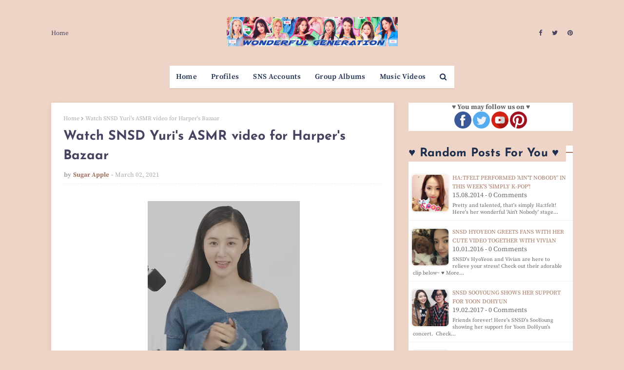

--- FILE ---
content_type: text/html; charset=utf-8
request_url: https://www.google.com/recaptcha/api2/aframe
body_size: 248
content:
<!DOCTYPE HTML><html><head><meta http-equiv="content-type" content="text/html; charset=UTF-8"></head><body><script nonce="BtdwP2TSG8nuZufFfpSArg">/** Anti-fraud and anti-abuse applications only. See google.com/recaptcha */ try{var clients={'sodar':'https://pagead2.googlesyndication.com/pagead/sodar?'};window.addEventListener("message",function(a){try{if(a.source===window.parent){var b=JSON.parse(a.data);var c=clients[b['id']];if(c){var d=document.createElement('img');d.src=c+b['params']+'&rc='+(localStorage.getItem("rc::a")?sessionStorage.getItem("rc::b"):"");window.document.body.appendChild(d);sessionStorage.setItem("rc::e",parseInt(sessionStorage.getItem("rc::e")||0)+1);localStorage.setItem("rc::h",'1768681378239');}}}catch(b){}});window.parent.postMessage("_grecaptcha_ready", "*");}catch(b){}</script></body></html>

--- FILE ---
content_type: text/javascript; charset=UTF-8
request_url: https://www.wgsnsdfx.com/feeds/posts/default?alt=json-in-script&start-index=4511&max-results=1&callback=random_posts
body_size: 2812
content:
// API callback
random_posts({"version":"1.0","encoding":"UTF-8","feed":{"xmlns":"http://www.w3.org/2005/Atom","xmlns$openSearch":"http://a9.com/-/spec/opensearchrss/1.0/","xmlns$blogger":"http://schemas.google.com/blogger/2008","xmlns$georss":"http://www.georss.org/georss","xmlns$gd":"http://schemas.google.com/g/2005","xmlns$thr":"http://purl.org/syndication/thread/1.0","id":{"$t":"tag:blogger.com,1999:blog-11458747768140768"},"updated":{"$t":"2026-01-16T08:49:02.106+08:00"},"category":[{"term":"SNSD"},{"term":"Pictures"},{"term":"Taeyeon"},{"term":"f(x)"},{"term":"Tiffany"},{"term":"Seohyun"},{"term":"Sooyoung"},{"term":"Yuri"},{"term":"Jessica"},{"term":"Hyoyeon"},{"term":"YoonA"},{"term":"xolovestephi"},{"term":"Wonder Girls"},{"term":"TYss"},{"term":"syofgg"},{"term":"syjessica"},{"term":"sjh"},{"term":"Sunny"},{"term":"yulyulk"},{"term":"Amazing Saturday"},{"term":"whyo"},{"term":"Amber"},{"term":"Krystal"},{"term":"K-Pop"},{"term":"Sunmi"},{"term":"Luna"},{"term":"Victoria"},{"term":"Sunnynight"},{"term":"TaeTiSeo"},{"term":"limyoona"},{"term":"ajol"},{"term":"Lyrics"},{"term":"Airport Fashion"},{"term":"Lim"},{"term":"Vic"},{"term":"Sunyoung"},{"term":"Yubin"},{"term":"Yeeun"},{"term":"wglim"},{"term":"vousmevoyez"},{"term":"Sulli"},{"term":"miyayeah"},{"term":"LH\u0026YT"},{"term":"Phantasia"},{"term":"Holler"},{"term":"hatfelt"},{"term":"Jinri"},{"term":"This Day"},{"term":"Party"},{"term":"Yubs"},{"term":"I"},{"term":"Jessica Land"},{"term":"IJWD"},{"term":"My Voice"},{"term":"SMTown"},{"term":"Dear Santa"},{"term":"4walls"},{"term":"Yuri Winning Recipe"},{"term":"Blanc"},{"term":"Red Light"},{"term":"Store"},{"term":"FM Date"},{"term":"Private Life"},{"term":"Dessert"},{"term":"Featured Posts"},{"term":"Heart a Tag"},{"term":"Sohee"},{"term":"With Love J"},{"term":"Channel SNSD"},{"term":"Holiday Night"},{"term":"Bossam"},{"term":"Don't Say No"},{"term":"INF"},{"term":"Catch Me If You Can"},{"term":"CF"},{"term":"SM Station"},{"term":"Soostory"},{"term":"Jinx Lover"},{"term":"Hush"},{"term":"Mixxo"},{"term":"Run On"},{"term":"Sister's Slam Dunk"},{"term":"Why"},{"term":"Anti Fan"},{"term":"Free Somebody"},{"term":"Mamma Mia"},{"term":"Weekend"},{"term":"Sunye"},{"term":"Golden Disk Awards"},{"term":"K2"},{"term":"Sistar"},{"term":"Casio"},{"term":"GWTW"},{"term":"IYWUM"},{"term":"Soshi TamTam"},{"term":"Forever1"},{"term":"Local Hero"},{"term":"Showterview"},{"term":"WTP"},{"term":"Why So Lonely"},{"term":"Big Mouth"},{"term":"GJ"},{"term":"GWZY"},{"term":"Police University"},{"term":"Search"},{"term":"V"},{"term":"Crazy Love"},{"term":"Dimension 4 Concert"},{"term":"Girls Planet"},{"term":"Legendary"},{"term":"Butterfly Kiss"},{"term":"Pporappippam"},{"term":"Rain"},{"term":"Second"},{"term":"What Do I Call You"},{"term":"Taeng9Cam"},{"term":"100MLike"},{"term":"CK"},{"term":"MySpringDays"},{"term":"Oh!GG"},{"term":"Squad 38"},{"term":"Beauty Bible"},{"term":"Breakfast"},{"term":"MiuMiu"},{"term":"TT"},{"term":"YCSWU"},{"term":"MyLovelyGirl"},{"term":"Spicy"},{"term":"Tail"},{"term":"Girls for Rest"},{"term":"GirlsSpkOut"},{"term":"Good Girl"},{"term":"IdeaPanda"},{"term":"LQ"},{"term":"Miracle"},{"term":"Moral Sense"},{"term":"Tense"},{"term":"INVU"},{"term":"EH"},{"term":"H:Connect"},{"term":"MAPS"},{"term":"APIEU"},{"term":"Barrel"},{"term":"Confidential Assignment"},{"term":"IPKN"},{"term":"MMTG"},{"term":"Petkage"},{"term":"Unnie Beauty Carpool"},{"term":"YouQuiz"},{"term":"Audi"},{"term":"Jeju Samdasoo"},{"term":"OST"},{"term":"Trend Record"},{"term":"DEEP"},{"term":"Fan Letter"},{"term":"Happy"},{"term":"I Got Love"},{"term":"Queendom"},{"term":"Singin in the Rain"},{"term":"Sword and Magic"},{"term":"Tamna Hyo"},{"term":"Crocs"},{"term":"IBC"},{"term":"SNS Accounts"},{"term":"Bandit"},{"term":"Dooe"},{"term":"Reborn Rich"},{"term":"SOTN"},{"term":"Sooyoung Talk Show"},{"term":"Unpretty Rapstar"},{"term":"banila co."},{"term":"Charging Crystals"},{"term":"Group Albums"},{"term":"Group MVs"},{"term":"MinSunye"},{"term":"Profiles"},{"term":"RealWG"},{"term":"Seohyun Vlogs"},{"term":"TheTTS"},{"term":"TheZone"},{"term":"11:11"},{"term":"Korean 101"},{"term":"RW"},{"term":"TaengLog"},{"term":"Taeyeon Forest"},{"term":"it MICHAA"},{"term":"jw"},{"term":"2022 Line Up"},{"term":"Beauty Talk"},{"term":"Good"},{"term":"K-Spotlight"},{"term":"Lolo"},{"term":"M! Countdown October 20"},{"term":"Seohyun It Michaa"},{"term":"Watch TaeYeon's 'Amazing Saturday' Ep. 397"},{"term":"Yuri's Table"},{"term":"xx"}],"title":{"type":"text","$t":"Wonderful Generation"},"subtitle":{"type":"html","$t":"Daily source for SNSD \/ Girls Generation news, Instagram \/ Twitter updates, and Korean drama recaps!"},"link":[{"rel":"http://schemas.google.com/g/2005#feed","type":"application/atom+xml","href":"https:\/\/www.wgsnsdfx.com\/feeds\/posts\/default"},{"rel":"self","type":"application/atom+xml","href":"https:\/\/www.blogger.com\/feeds\/11458747768140768\/posts\/default?alt=json-in-script\u0026start-index=4511\u0026max-results=1"},{"rel":"alternate","type":"text/html","href":"https:\/\/www.wgsnsdfx.com\/"},{"rel":"hub","href":"http://pubsubhubbub.appspot.com/"},{"rel":"previous","type":"application/atom+xml","href":"https:\/\/www.blogger.com\/feeds\/11458747768140768\/posts\/default?alt=json-in-script\u0026start-index=4510\u0026max-results=1"},{"rel":"next","type":"application/atom+xml","href":"https:\/\/www.blogger.com\/feeds\/11458747768140768\/posts\/default?alt=json-in-script\u0026start-index=4512\u0026max-results=1"}],"author":[{"name":{"$t":"Unknown"},"email":{"$t":"noreply@blogger.com"},"gd$image":{"rel":"http://schemas.google.com/g/2005#thumbnail","width":"16","height":"16","src":"https:\/\/img1.blogblog.com\/img\/b16-rounded.gif"}}],"generator":{"version":"7.00","uri":"http://www.blogger.com","$t":"Blogger"},"openSearch$totalResults":{"$t":"11125"},"openSearch$startIndex":{"$t":"4511"},"openSearch$itemsPerPage":{"$t":"1"},"entry":[{"id":{"$t":"tag:blogger.com,1999:blog-11458747768140768.post-1806242069648634629"},"published":{"$t":"2017-02-19T11:18:00.001+08:00"},"updated":{"$t":"2017-02-19T11:18:15.420+08:00"},"category":[{"scheme":"http://www.blogger.com/atom/ns#","term":"Pictures"},{"scheme":"http://www.blogger.com/atom/ns#","term":"SNSD"},{"scheme":"http://www.blogger.com/atom/ns#","term":"Sooyoung"},{"scheme":"http://www.blogger.com/atom/ns#","term":"syofgg"}],"title":{"type":"text","$t":"SNSD SooYoung shows her support for Yoon DoHyun"},"content":{"type":"html","$t":"\u003Cimg border=\"0\" height=\"250\" src=\"https:\/\/blogger.googleusercontent.com\/img\/b\/R29vZ2xl\/AVvXsEiG0M0gOSeZ8X2KjqEC0EupafY38uUqiqZFb5BcJernvhADiflGvB5a6-AeTJh0IDD7jmFhwA9KHg_NLISx5rkZrP6FhRFOfOniyXlhtwxRT9iGNxqhb0pUq47ssjvnWJShLcrVZPT_Cg\/s320\/sooyoung+yoon+dohyun.jpg\" width=\"300\"\u003E\u003Cbr\u003E\n\u003Cdiv style=\"text-align: justify;\"\u003EFriends forever!\u003C\/div\u003E\u003Cbr\u003E\n\u003Cdiv style=\"text-align: justify;\"\u003EHere\u0026#39;s \u003Cb\u003ESNSD\u0026#39;s SooYoung\u003C\/b\u003E showing her support for Yoon DoHyun\u0026#39;s concert.  Check out their backstage photos below~\u003C\/div\u003E\u003Cbr\u003E\n\u003Cdiv style=\"text-align: center;\"\u003E\u003Cb\u003E\u0026quot;Hanbam partner I\u0026#39;ve met again ❤ Singing Yoon Chairman-nim #Respect 👏 \u003C\/b\u003E\u003C\/div\u003E\u003Cdiv style=\"text-align: center;\"\u003E\u003Cb\u003E#Compliment #IRespectYou #YoonDohyun #YB #OppositeTou\u0026quot;\u003C\/b\u003E\u003C\/div\u003E\u003Cdiv class=\"separator\" style=\"clear: both; text-align: center;\"\u003E\u003Ca href=\"https:\/\/blogger.googleusercontent.com\/img\/b\/R29vZ2xl\/AVvXsEip-rWlt4k4a6cy1NoIe-ZjPBK5b46Vu_jdvHxJS2GuoEzpDZ_zE5eURRku5_3VA9EZYgBg4TA4eksnT_j4pffl-CL1l8W0r58oV_uvhllZiMd6iSRhKzSAo9jVuamH4zYWzqH4hW6h2g\/s1600\/snsd+sooyoung+yoon+dohyun.jpg\" imageanchor=\"1\" style=\"margin-left: 1em; margin-right: 1em;\"\u003E\u003Cimg border=\"0\" height=\"640\" src=\"https:\/\/blogger.googleusercontent.com\/img\/b\/R29vZ2xl\/AVvXsEip-rWlt4k4a6cy1NoIe-ZjPBK5b46Vu_jdvHxJS2GuoEzpDZ_zE5eURRku5_3VA9EZYgBg4TA4eksnT_j4pffl-CL1l8W0r58oV_uvhllZiMd6iSRhKzSAo9jVuamH4zYWzqH4hW6h2g\/s640\/snsd+sooyoung+yoon+dohyun.jpg\" width=\"544\"\u003E\u003C\/a\u003E\u003C\/div\u003E\u003Ca href=\"https:\/\/www.wgsnsdfx.com\/2017\/02\/snsd-sooyoung-shows-her-support-for-yoon-do-hyun.html#more\"\u003ERead More\u003C\/a\u003E\u003Cdiv class=\"blogger-post-footer\"\u003EHi! This is just a summary, please visit us at https:\/\/www.wgsnsdfx.com for the full post.\u003C\/div\u003E"},"link":[{"rel":"replies","type":"application/atom+xml","href":"https:\/\/www.wgsnsdfx.com\/feeds\/1806242069648634629\/comments\/default","title":"Post Comments"},{"rel":"replies","type":"text/html","href":"https:\/\/www.wgsnsdfx.com\/2017\/02\/snsd-sooyoung-shows-her-support-for-yoon-do-hyun.html#comment-form","title":"0 Comments"},{"rel":"edit","type":"application/atom+xml","href":"https:\/\/www.blogger.com\/feeds\/11458747768140768\/posts\/default\/1806242069648634629"},{"rel":"self","type":"application/atom+xml","href":"https:\/\/www.blogger.com\/feeds\/11458747768140768\/posts\/default\/1806242069648634629"},{"rel":"alternate","type":"text/html","href":"https:\/\/www.wgsnsdfx.com\/2017\/02\/snsd-sooyoung-shows-her-support-for-yoon-do-hyun.html","title":"SNSD SooYoung shows her support for Yoon DoHyun"}],"author":[{"name":{"$t":"Unknown"},"email":{"$t":"noreply@blogger.com"},"gd$image":{"rel":"http://schemas.google.com/g/2005#thumbnail","width":"16","height":"16","src":"https:\/\/img1.blogblog.com\/img\/b16-rounded.gif"}}],"media$thumbnail":{"xmlns$media":"http://search.yahoo.com/mrss/","url":"https:\/\/blogger.googleusercontent.com\/img\/b\/R29vZ2xl\/AVvXsEiG0M0gOSeZ8X2KjqEC0EupafY38uUqiqZFb5BcJernvhADiflGvB5a6-AeTJh0IDD7jmFhwA9KHg_NLISx5rkZrP6FhRFOfOniyXlhtwxRT9iGNxqhb0pUq47ssjvnWJShLcrVZPT_Cg\/s72-c\/sooyoung+yoon+dohyun.jpg","height":"72","width":"72"},"thr$total":{"$t":"0"}}]}});

--- FILE ---
content_type: text/javascript; charset=UTF-8
request_url: https://www.wgsnsdfx.com/feeds/posts/default?alt=json-in-script&start-index=8615&max-results=1&callback=random_posts
body_size: 2787
content:
// API callback
random_posts({"version":"1.0","encoding":"UTF-8","feed":{"xmlns":"http://www.w3.org/2005/Atom","xmlns$openSearch":"http://a9.com/-/spec/opensearchrss/1.0/","xmlns$blogger":"http://schemas.google.com/blogger/2008","xmlns$georss":"http://www.georss.org/georss","xmlns$gd":"http://schemas.google.com/g/2005","xmlns$thr":"http://purl.org/syndication/thread/1.0","id":{"$t":"tag:blogger.com,1999:blog-11458747768140768"},"updated":{"$t":"2026-01-16T08:49:02.106+08:00"},"category":[{"term":"SNSD"},{"term":"Pictures"},{"term":"Taeyeon"},{"term":"f(x)"},{"term":"Tiffany"},{"term":"Seohyun"},{"term":"Sooyoung"},{"term":"Yuri"},{"term":"Jessica"},{"term":"Hyoyeon"},{"term":"YoonA"},{"term":"xolovestephi"},{"term":"Wonder Girls"},{"term":"TYss"},{"term":"syofgg"},{"term":"syjessica"},{"term":"sjh"},{"term":"Sunny"},{"term":"yulyulk"},{"term":"Amazing Saturday"},{"term":"whyo"},{"term":"Amber"},{"term":"Krystal"},{"term":"K-Pop"},{"term":"Sunmi"},{"term":"Luna"},{"term":"Victoria"},{"term":"Sunnynight"},{"term":"TaeTiSeo"},{"term":"limyoona"},{"term":"ajol"},{"term":"Lyrics"},{"term":"Airport Fashion"},{"term":"Lim"},{"term":"Vic"},{"term":"Sunyoung"},{"term":"Yubin"},{"term":"Yeeun"},{"term":"wglim"},{"term":"vousmevoyez"},{"term":"Sulli"},{"term":"miyayeah"},{"term":"LH\u0026YT"},{"term":"Phantasia"},{"term":"Holler"},{"term":"hatfelt"},{"term":"Jinri"},{"term":"This Day"},{"term":"Party"},{"term":"Yubs"},{"term":"I"},{"term":"Jessica Land"},{"term":"IJWD"},{"term":"My Voice"},{"term":"SMTown"},{"term":"Dear Santa"},{"term":"4walls"},{"term":"Yuri Winning Recipe"},{"term":"Blanc"},{"term":"Red Light"},{"term":"Store"},{"term":"FM Date"},{"term":"Private Life"},{"term":"Dessert"},{"term":"Featured Posts"},{"term":"Heart a Tag"},{"term":"Sohee"},{"term":"With Love J"},{"term":"Channel SNSD"},{"term":"Holiday Night"},{"term":"Bossam"},{"term":"Don't Say No"},{"term":"INF"},{"term":"Catch Me If You Can"},{"term":"CF"},{"term":"SM Station"},{"term":"Soostory"},{"term":"Jinx Lover"},{"term":"Hush"},{"term":"Mixxo"},{"term":"Run On"},{"term":"Sister's Slam Dunk"},{"term":"Why"},{"term":"Anti Fan"},{"term":"Free Somebody"},{"term":"Mamma Mia"},{"term":"Weekend"},{"term":"Sunye"},{"term":"Golden Disk Awards"},{"term":"K2"},{"term":"Sistar"},{"term":"Casio"},{"term":"GWTW"},{"term":"IYWUM"},{"term":"Soshi TamTam"},{"term":"Forever1"},{"term":"Local Hero"},{"term":"Showterview"},{"term":"WTP"},{"term":"Why So Lonely"},{"term":"Big Mouth"},{"term":"GJ"},{"term":"GWZY"},{"term":"Police University"},{"term":"Search"},{"term":"V"},{"term":"Crazy Love"},{"term":"Dimension 4 Concert"},{"term":"Girls Planet"},{"term":"Legendary"},{"term":"Butterfly Kiss"},{"term":"Pporappippam"},{"term":"Rain"},{"term":"Second"},{"term":"What Do I Call You"},{"term":"Taeng9Cam"},{"term":"100MLike"},{"term":"CK"},{"term":"MySpringDays"},{"term":"Oh!GG"},{"term":"Squad 38"},{"term":"Beauty Bible"},{"term":"Breakfast"},{"term":"MiuMiu"},{"term":"TT"},{"term":"YCSWU"},{"term":"MyLovelyGirl"},{"term":"Spicy"},{"term":"Tail"},{"term":"Girls for Rest"},{"term":"GirlsSpkOut"},{"term":"Good Girl"},{"term":"IdeaPanda"},{"term":"LQ"},{"term":"Miracle"},{"term":"Moral Sense"},{"term":"Tense"},{"term":"INVU"},{"term":"EH"},{"term":"H:Connect"},{"term":"MAPS"},{"term":"APIEU"},{"term":"Barrel"},{"term":"Confidential Assignment"},{"term":"IPKN"},{"term":"MMTG"},{"term":"Petkage"},{"term":"Unnie Beauty Carpool"},{"term":"YouQuiz"},{"term":"Audi"},{"term":"Jeju Samdasoo"},{"term":"OST"},{"term":"Trend Record"},{"term":"DEEP"},{"term":"Fan Letter"},{"term":"Happy"},{"term":"I Got Love"},{"term":"Queendom"},{"term":"Singin in the Rain"},{"term":"Sword and Magic"},{"term":"Tamna Hyo"},{"term":"Crocs"},{"term":"IBC"},{"term":"SNS Accounts"},{"term":"Bandit"},{"term":"Dooe"},{"term":"Reborn Rich"},{"term":"SOTN"},{"term":"Sooyoung Talk Show"},{"term":"Unpretty Rapstar"},{"term":"banila co."},{"term":"Charging Crystals"},{"term":"Group Albums"},{"term":"Group MVs"},{"term":"MinSunye"},{"term":"Profiles"},{"term":"RealWG"},{"term":"Seohyun Vlogs"},{"term":"TheTTS"},{"term":"TheZone"},{"term":"11:11"},{"term":"Korean 101"},{"term":"RW"},{"term":"TaengLog"},{"term":"Taeyeon Forest"},{"term":"it MICHAA"},{"term":"jw"},{"term":"2022 Line Up"},{"term":"Beauty Talk"},{"term":"Good"},{"term":"K-Spotlight"},{"term":"Lolo"},{"term":"M! Countdown October 20"},{"term":"Seohyun It Michaa"},{"term":"Watch TaeYeon's 'Amazing Saturday' Ep. 397"},{"term":"Yuri's Table"},{"term":"xx"}],"title":{"type":"text","$t":"Wonderful Generation"},"subtitle":{"type":"html","$t":"Daily source for SNSD \/ Girls Generation news, Instagram \/ Twitter updates, and Korean drama recaps!"},"link":[{"rel":"http://schemas.google.com/g/2005#feed","type":"application/atom+xml","href":"https:\/\/www.wgsnsdfx.com\/feeds\/posts\/default"},{"rel":"self","type":"application/atom+xml","href":"https:\/\/www.blogger.com\/feeds\/11458747768140768\/posts\/default?alt=json-in-script\u0026start-index=8615\u0026max-results=1"},{"rel":"alternate","type":"text/html","href":"https:\/\/www.wgsnsdfx.com\/"},{"rel":"hub","href":"http://pubsubhubbub.appspot.com/"},{"rel":"previous","type":"application/atom+xml","href":"https:\/\/www.blogger.com\/feeds\/11458747768140768\/posts\/default?alt=json-in-script\u0026start-index=8614\u0026max-results=1"},{"rel":"next","type":"application/atom+xml","href":"https:\/\/www.blogger.com\/feeds\/11458747768140768\/posts\/default?alt=json-in-script\u0026start-index=8616\u0026max-results=1"}],"author":[{"name":{"$t":"Unknown"},"email":{"$t":"noreply@blogger.com"},"gd$image":{"rel":"http://schemas.google.com/g/2005#thumbnail","width":"16","height":"16","src":"https:\/\/img1.blogblog.com\/img\/b16-rounded.gif"}}],"generator":{"version":"7.00","uri":"http://www.blogger.com","$t":"Blogger"},"openSearch$totalResults":{"$t":"11125"},"openSearch$startIndex":{"$t":"8615"},"openSearch$itemsPerPage":{"$t":"1"},"entry":[{"id":{"$t":"tag:blogger.com,1999:blog-11458747768140768.post-7326167078760339443"},"published":{"$t":"2015-07-25T09:48:00.000+08:00"},"updated":{"$t":"2015-07-25T09:48:18.511+08:00"},"category":[{"scheme":"http://www.blogger.com/atom/ns#","term":"Hyoyeon"},{"scheme":"http://www.blogger.com/atom/ns#","term":"Pictures"},{"scheme":"http://www.blogger.com/atom/ns#","term":"SNSD"},{"scheme":"http://www.blogger.com/atom/ns#","term":"whyo"}],"title":{"type":"text","$t":"Check out HyoYeon's cute updates feat. TaeYeon and Yuri"},"content":{"type":"html","$t":"\u003Cimg border=\"0\" height=\"250\" src=\"https:\/\/blogger.googleusercontent.com\/img\/b\/R29vZ2xl\/AVvXsEg5hyphenhyphenJljqINC32J_aw5cSR3i5kWpLPGb0kCrbckain4bR5euT0wKa_DCQHLLiNmNEeFEmp0gSiqR1HUEkdq2Y0vSjefPvh6WzHn9060oFldKw68vtsTCJ4fqMTE9oegKvzIWyl6-wXIzA\/s400\/hyoyeon+and+yuri.jpg\" width=\"300\"\u003E\u003Cbr\u003E\n\u003Cdiv style=\"text-align: justify;\"\u003EIf \u003Cb\u003E\u003Cu\u003E\u003Ca href=\"http:\/\/www.wgsnsdfx.com\/2015\/07\/snsd-tiffany-and-sooyoung-greets-fans.html\" rel=\"nofollow\" target=\"_blank\"\u003ETiffany and SooYoung\u003C\/a\u003E\u003C\/u\u003E\u003C\/b\u003E got each other, \u003Cb\u003EHyoYeon\u003C\/b\u003E has \u003Cb\u003ETaeYeon\u003C\/b\u003E on the right, and \u003Cb\u003EYuri\u003C\/b\u003E on the left!\u003C\/div\u003E\u003Cbr\u003E\n\u003Cdiv style=\"text-align: justify;\"\u003EThe \u003Cb\u003E\u003Cu\u003E\u003Ca href=\"http:\/\/www.wgsnsdfx.com\/2015\/07\/snsd-heads-to-japan-for-sm-town-live-concert-osaka.html\" rel=\"nofollow\" target=\"_blank\"\u003Egirls are now on their way to Japan\u003C\/a\u003E\u003C\/u\u003E\u003C\/b\u003E for their SM Town Concert, and you can check out their adorable clip and pictures taken inside the plane~\u003C\/div\u003E\u003Cbr\u003E\n\u003Cdiv style=\"text-align: center;\"\u003E\u003Cb\u003E\u0026quot;Hyoyeon: Hello~~~~~~~~~~~~~~ #GG #Osaka #SMtownconcert\u0026quot;\u003C\/b\u003E\u003C\/div\u003E\u003Cdiv style=\"text-align: center;\"\u003E\u003Ciframe allowfullscreen=\"\" frameborder=\"0\" height=\"360\" src=\"http:\/\/www.youtube.com\/embed\/4G-EeE4OMO4?cc_load_policy=1\u0026amp;iv_load_policy=3\u0026amp;showinfo=0\" width=\"620\"\u003E\u003C\/iframe\u003E\u003C\/div\u003E\u003Ca href=\"https:\/\/www.wgsnsdfx.com\/2015\/07\/check-out-hyoyeons-cute-updates-feat.html#more\"\u003ERead More\u003C\/a\u003E\u003Cdiv class=\"blogger-post-footer\"\u003EHi! This is just a summary, please visit us at https:\/\/www.wgsnsdfx.com for the full post.\u003C\/div\u003E"},"link":[{"rel":"replies","type":"application/atom+xml","href":"https:\/\/www.wgsnsdfx.com\/feeds\/7326167078760339443\/comments\/default","title":"Post Comments"},{"rel":"replies","type":"text/html","href":"https:\/\/www.wgsnsdfx.com\/2015\/07\/check-out-hyoyeons-cute-updates-feat.html#comment-form","title":"0 Comments"},{"rel":"edit","type":"application/atom+xml","href":"https:\/\/www.blogger.com\/feeds\/11458747768140768\/posts\/default\/7326167078760339443"},{"rel":"self","type":"application/atom+xml","href":"https:\/\/www.blogger.com\/feeds\/11458747768140768\/posts\/default\/7326167078760339443"},{"rel":"alternate","type":"text/html","href":"https:\/\/www.wgsnsdfx.com\/2015\/07\/check-out-hyoyeons-cute-updates-feat.html","title":"Check out HyoYeon's cute updates feat. TaeYeon and Yuri"}],"author":[{"name":{"$t":"Unknown"},"email":{"$t":"noreply@blogger.com"},"gd$image":{"rel":"http://schemas.google.com/g/2005#thumbnail","width":"16","height":"16","src":"https:\/\/img1.blogblog.com\/img\/b16-rounded.gif"}}],"media$thumbnail":{"xmlns$media":"http://search.yahoo.com/mrss/","url":"https:\/\/blogger.googleusercontent.com\/img\/b\/R29vZ2xl\/AVvXsEg5hyphenhyphenJljqINC32J_aw5cSR3i5kWpLPGb0kCrbckain4bR5euT0wKa_DCQHLLiNmNEeFEmp0gSiqR1HUEkdq2Y0vSjefPvh6WzHn9060oFldKw68vtsTCJ4fqMTE9oegKvzIWyl6-wXIzA\/s72-c\/hyoyeon+and+yuri.jpg","height":"72","width":"72"},"thr$total":{"$t":"0"}}]}});

--- FILE ---
content_type: text/javascript; charset=UTF-8
request_url: https://www.wgsnsdfx.com/feeds/posts/default?alt=json-in-script&start-index=10603&max-results=1&callback=random_posts
body_size: 2576
content:
// API callback
random_posts({"version":"1.0","encoding":"UTF-8","feed":{"xmlns":"http://www.w3.org/2005/Atom","xmlns$openSearch":"http://a9.com/-/spec/opensearchrss/1.0/","xmlns$blogger":"http://schemas.google.com/blogger/2008","xmlns$georss":"http://www.georss.org/georss","xmlns$gd":"http://schemas.google.com/g/2005","xmlns$thr":"http://purl.org/syndication/thread/1.0","id":{"$t":"tag:blogger.com,1999:blog-11458747768140768"},"updated":{"$t":"2026-01-16T08:49:02.106+08:00"},"category":[{"term":"SNSD"},{"term":"Pictures"},{"term":"Taeyeon"},{"term":"f(x)"},{"term":"Tiffany"},{"term":"Seohyun"},{"term":"Sooyoung"},{"term":"Yuri"},{"term":"Jessica"},{"term":"Hyoyeon"},{"term":"YoonA"},{"term":"xolovestephi"},{"term":"Wonder Girls"},{"term":"TYss"},{"term":"syofgg"},{"term":"syjessica"},{"term":"sjh"},{"term":"Sunny"},{"term":"yulyulk"},{"term":"Amazing Saturday"},{"term":"whyo"},{"term":"Amber"},{"term":"Krystal"},{"term":"K-Pop"},{"term":"Sunmi"},{"term":"Luna"},{"term":"Victoria"},{"term":"Sunnynight"},{"term":"TaeTiSeo"},{"term":"limyoona"},{"term":"ajol"},{"term":"Lyrics"},{"term":"Airport Fashion"},{"term":"Lim"},{"term":"Vic"},{"term":"Sunyoung"},{"term":"Yubin"},{"term":"Yeeun"},{"term":"wglim"},{"term":"vousmevoyez"},{"term":"Sulli"},{"term":"miyayeah"},{"term":"LH\u0026YT"},{"term":"Phantasia"},{"term":"Holler"},{"term":"hatfelt"},{"term":"Jinri"},{"term":"This Day"},{"term":"Party"},{"term":"Yubs"},{"term":"I"},{"term":"Jessica Land"},{"term":"IJWD"},{"term":"My Voice"},{"term":"SMTown"},{"term":"Dear Santa"},{"term":"4walls"},{"term":"Yuri Winning Recipe"},{"term":"Blanc"},{"term":"Red Light"},{"term":"Store"},{"term":"FM Date"},{"term":"Private Life"},{"term":"Dessert"},{"term":"Featured Posts"},{"term":"Heart a Tag"},{"term":"Sohee"},{"term":"With Love J"},{"term":"Channel SNSD"},{"term":"Holiday Night"},{"term":"Bossam"},{"term":"Don't Say No"},{"term":"INF"},{"term":"Catch Me If You Can"},{"term":"CF"},{"term":"SM Station"},{"term":"Soostory"},{"term":"Jinx Lover"},{"term":"Hush"},{"term":"Mixxo"},{"term":"Run On"},{"term":"Sister's Slam Dunk"},{"term":"Why"},{"term":"Anti Fan"},{"term":"Free Somebody"},{"term":"Mamma Mia"},{"term":"Weekend"},{"term":"Sunye"},{"term":"Golden Disk Awards"},{"term":"K2"},{"term":"Sistar"},{"term":"Casio"},{"term":"GWTW"},{"term":"IYWUM"},{"term":"Soshi TamTam"},{"term":"Forever1"},{"term":"Local Hero"},{"term":"Showterview"},{"term":"WTP"},{"term":"Why So Lonely"},{"term":"Big Mouth"},{"term":"GJ"},{"term":"GWZY"},{"term":"Police University"},{"term":"Search"},{"term":"V"},{"term":"Crazy Love"},{"term":"Dimension 4 Concert"},{"term":"Girls Planet"},{"term":"Legendary"},{"term":"Butterfly Kiss"},{"term":"Pporappippam"},{"term":"Rain"},{"term":"Second"},{"term":"What Do I Call You"},{"term":"Taeng9Cam"},{"term":"100MLike"},{"term":"CK"},{"term":"MySpringDays"},{"term":"Oh!GG"},{"term":"Squad 38"},{"term":"Beauty Bible"},{"term":"Breakfast"},{"term":"MiuMiu"},{"term":"TT"},{"term":"YCSWU"},{"term":"MyLovelyGirl"},{"term":"Spicy"},{"term":"Tail"},{"term":"Girls for Rest"},{"term":"GirlsSpkOut"},{"term":"Good Girl"},{"term":"IdeaPanda"},{"term":"LQ"},{"term":"Miracle"},{"term":"Moral Sense"},{"term":"Tense"},{"term":"INVU"},{"term":"EH"},{"term":"H:Connect"},{"term":"MAPS"},{"term":"APIEU"},{"term":"Barrel"},{"term":"Confidential Assignment"},{"term":"IPKN"},{"term":"MMTG"},{"term":"Petkage"},{"term":"Unnie Beauty Carpool"},{"term":"YouQuiz"},{"term":"Audi"},{"term":"Jeju Samdasoo"},{"term":"OST"},{"term":"Trend Record"},{"term":"DEEP"},{"term":"Fan Letter"},{"term":"Happy"},{"term":"I Got Love"},{"term":"Queendom"},{"term":"Singin in the Rain"},{"term":"Sword and Magic"},{"term":"Tamna Hyo"},{"term":"Crocs"},{"term":"IBC"},{"term":"SNS Accounts"},{"term":"Bandit"},{"term":"Dooe"},{"term":"Reborn Rich"},{"term":"SOTN"},{"term":"Sooyoung Talk Show"},{"term":"Unpretty Rapstar"},{"term":"banila co."},{"term":"Charging Crystals"},{"term":"Group Albums"},{"term":"Group MVs"},{"term":"MinSunye"},{"term":"Profiles"},{"term":"RealWG"},{"term":"Seohyun Vlogs"},{"term":"TheTTS"},{"term":"TheZone"},{"term":"11:11"},{"term":"Korean 101"},{"term":"RW"},{"term":"TaengLog"},{"term":"Taeyeon Forest"},{"term":"it MICHAA"},{"term":"jw"},{"term":"2022 Line Up"},{"term":"Beauty Talk"},{"term":"Good"},{"term":"K-Spotlight"},{"term":"Lolo"},{"term":"M! Countdown October 20"},{"term":"Seohyun It Michaa"},{"term":"Watch TaeYeon's 'Amazing Saturday' Ep. 397"},{"term":"Yuri's Table"},{"term":"xx"}],"title":{"type":"text","$t":"Wonderful Generation"},"subtitle":{"type":"html","$t":"Daily source for SNSD \/ Girls Generation news, Instagram \/ Twitter updates, and Korean drama recaps!"},"link":[{"rel":"http://schemas.google.com/g/2005#feed","type":"application/atom+xml","href":"https:\/\/www.wgsnsdfx.com\/feeds\/posts\/default"},{"rel":"self","type":"application/atom+xml","href":"https:\/\/www.blogger.com\/feeds\/11458747768140768\/posts\/default?alt=json-in-script\u0026start-index=10603\u0026max-results=1"},{"rel":"alternate","type":"text/html","href":"https:\/\/www.wgsnsdfx.com\/"},{"rel":"hub","href":"http://pubsubhubbub.appspot.com/"},{"rel":"previous","type":"application/atom+xml","href":"https:\/\/www.blogger.com\/feeds\/11458747768140768\/posts\/default?alt=json-in-script\u0026start-index=10602\u0026max-results=1"},{"rel":"next","type":"application/atom+xml","href":"https:\/\/www.blogger.com\/feeds\/11458747768140768\/posts\/default?alt=json-in-script\u0026start-index=10604\u0026max-results=1"}],"author":[{"name":{"$t":"Unknown"},"email":{"$t":"noreply@blogger.com"},"gd$image":{"rel":"http://schemas.google.com/g/2005#thumbnail","width":"16","height":"16","src":"https:\/\/img1.blogblog.com\/img\/b16-rounded.gif"}}],"generator":{"version":"7.00","uri":"http://www.blogger.com","$t":"Blogger"},"openSearch$totalResults":{"$t":"11125"},"openSearch$startIndex":{"$t":"10603"},"openSearch$itemsPerPage":{"$t":"1"},"entry":[{"id":{"$t":"tag:blogger.com,1999:blog-11458747768140768.post-3507942424514173474"},"published":{"$t":"2014-09-12T23:12:00.002+08:00"},"updated":{"$t":"2014-09-15T17:27:32.577+08:00"},"category":[{"scheme":"http://www.blogger.com/atom/ns#","term":"Holler"},{"scheme":"http://www.blogger.com/atom/ns#","term":"Pictures"},{"scheme":"http://www.blogger.com/atom/ns#","term":"Seohyun"},{"scheme":"http://www.blogger.com/atom/ns#","term":"SNSD"},{"scheme":"http://www.blogger.com/atom/ns#","term":"TaeTiSeo"},{"scheme":"http://www.blogger.com/atom/ns#","term":"Taeyeon"},{"scheme":"http://www.blogger.com/atom/ns#","term":"Tiffany"}],"title":{"type":"text","$t":"TaeTiSeo pre-releases 'Whisper' ahead of their mini-album release!"},"content":{"type":"html","$t":"\u003Cimg border=\"0\" src=\"https:\/\/blogger.googleusercontent.com\/img\/b\/R29vZ2xl\/AVvXsEg-4FM6HazdmJGJ3tkIkmTVwxir3viqkLxMQ7VzONZkqk8GAzvDAyPbxwnWbcDoZOw53lF7Xc59fuSF1LH3NQaZ9s5IAJejZ7M_XURkJSNaYXu5LAIFCNRGBFfBxj-HqrDti_M_2Sc6hw\/s1600\/taetiseo+holler+2nd+mini+album+(2).jpg\" height=\"250\" width=\"300\"\u003E\u003Cbr\u003E\n\u003Cdiv style=\"text-align: justify;\"\u003E\u003Cb\u003ETaeTiSeo\u0026#39;s\u003C\/b\u003E 2nd mini-album titled \u0026#39;\u003Cb\u003EHoller\u003C\/b\u003E\u0026#39; will be released next week, September 16, but ahead of that, they are pre-releasing one of the tracks from the album.\u003C\/div\u003E\u003Cbr\u003E\n\u003Cdiv style=\"text-align: justify;\"\u003EIt\u0026#39;s a sweet song titled \u0026#39;Whisper\u0026#39;, and you can check it out below~\u003C\/div\u003E\u003Ca href=\"https:\/\/www.wgsnsdfx.com\/2014\/09\/taetiseo-whisper-audio-pre-released.html#more\"\u003ERead More\u003C\/a\u003E\u003Cdiv class=\"blogger-post-footer\"\u003EHi! This is just a summary, please visit us at https:\/\/www.wgsnsdfx.com for the full post.\u003C\/div\u003E"},"link":[{"rel":"replies","type":"application/atom+xml","href":"https:\/\/www.wgsnsdfx.com\/feeds\/3507942424514173474\/comments\/default","title":"Post Comments"},{"rel":"replies","type":"text/html","href":"https:\/\/www.wgsnsdfx.com\/2014\/09\/taetiseo-whisper-audio-pre-released.html#comment-form","title":"0 Comments"},{"rel":"edit","type":"application/atom+xml","href":"https:\/\/www.blogger.com\/feeds\/11458747768140768\/posts\/default\/3507942424514173474"},{"rel":"self","type":"application/atom+xml","href":"https:\/\/www.blogger.com\/feeds\/11458747768140768\/posts\/default\/3507942424514173474"},{"rel":"alternate","type":"text/html","href":"https:\/\/www.wgsnsdfx.com\/2014\/09\/taetiseo-whisper-audio-pre-released.html","title":"TaeTiSeo pre-releases 'Whisper' ahead of their mini-album release!"}],"author":[{"name":{"$t":"Unknown"},"email":{"$t":"noreply@blogger.com"},"gd$image":{"rel":"http://schemas.google.com/g/2005#thumbnail","width":"16","height":"16","src":"https:\/\/img1.blogblog.com\/img\/b16-rounded.gif"}}],"media$thumbnail":{"xmlns$media":"http://search.yahoo.com/mrss/","url":"https:\/\/blogger.googleusercontent.com\/img\/b\/R29vZ2xl\/AVvXsEg-4FM6HazdmJGJ3tkIkmTVwxir3viqkLxMQ7VzONZkqk8GAzvDAyPbxwnWbcDoZOw53lF7Xc59fuSF1LH3NQaZ9s5IAJejZ7M_XURkJSNaYXu5LAIFCNRGBFfBxj-HqrDti_M_2Sc6hw\/s72-c\/taetiseo+holler+2nd+mini+album+(2).jpg","height":"72","width":"72"},"thr$total":{"$t":"0"}}]}});

--- FILE ---
content_type: text/javascript; charset=UTF-8
request_url: https://www.wgsnsdfx.com/feeds/posts/default?max-results=3&start-index=1&alt=json-in-script&callback=jQuery112406058184576751058_1768681375750&_=1768681375751
body_size: 8165
content:
// API callback
jQuery112406058184576751058_1768681375750({"version":"1.0","encoding":"UTF-8","feed":{"xmlns":"http://www.w3.org/2005/Atom","xmlns$openSearch":"http://a9.com/-/spec/opensearchrss/1.0/","xmlns$blogger":"http://schemas.google.com/blogger/2008","xmlns$georss":"http://www.georss.org/georss","xmlns$gd":"http://schemas.google.com/g/2005","xmlns$thr":"http://purl.org/syndication/thread/1.0","id":{"$t":"tag:blogger.com,1999:blog-11458747768140768"},"updated":{"$t":"2026-01-16T08:49:02.106+08:00"},"category":[{"term":"SNSD"},{"term":"Pictures"},{"term":"Taeyeon"},{"term":"f(x)"},{"term":"Tiffany"},{"term":"Seohyun"},{"term":"Sooyoung"},{"term":"Yuri"},{"term":"Jessica"},{"term":"Hyoyeon"},{"term":"YoonA"},{"term":"xolovestephi"},{"term":"Wonder Girls"},{"term":"TYss"},{"term":"syofgg"},{"term":"syjessica"},{"term":"sjh"},{"term":"Sunny"},{"term":"yulyulk"},{"term":"Amazing Saturday"},{"term":"whyo"},{"term":"Amber"},{"term":"Krystal"},{"term":"K-Pop"},{"term":"Sunmi"},{"term":"Luna"},{"term":"Victoria"},{"term":"Sunnynight"},{"term":"TaeTiSeo"},{"term":"limyoona"},{"term":"ajol"},{"term":"Lyrics"},{"term":"Airport Fashion"},{"term":"Lim"},{"term":"Vic"},{"term":"Sunyoung"},{"term":"Yubin"},{"term":"Yeeun"},{"term":"wglim"},{"term":"vousmevoyez"},{"term":"Sulli"},{"term":"miyayeah"},{"term":"LH\u0026YT"},{"term":"Phantasia"},{"term":"Holler"},{"term":"hatfelt"},{"term":"Jinri"},{"term":"This Day"},{"term":"Party"},{"term":"Yubs"},{"term":"I"},{"term":"Jessica Land"},{"term":"IJWD"},{"term":"My Voice"},{"term":"SMTown"},{"term":"Dear Santa"},{"term":"4walls"},{"term":"Yuri Winning Recipe"},{"term":"Blanc"},{"term":"Red Light"},{"term":"Store"},{"term":"FM Date"},{"term":"Private Life"},{"term":"Dessert"},{"term":"Featured Posts"},{"term":"Heart a Tag"},{"term":"Sohee"},{"term":"With Love J"},{"term":"Channel SNSD"},{"term":"Holiday Night"},{"term":"Bossam"},{"term":"Don't Say No"},{"term":"INF"},{"term":"Catch Me If You Can"},{"term":"CF"},{"term":"SM Station"},{"term":"Soostory"},{"term":"Jinx Lover"},{"term":"Hush"},{"term":"Mixxo"},{"term":"Run On"},{"term":"Sister's Slam Dunk"},{"term":"Why"},{"term":"Anti Fan"},{"term":"Free Somebody"},{"term":"Mamma Mia"},{"term":"Weekend"},{"term":"Sunye"},{"term":"Golden Disk Awards"},{"term":"K2"},{"term":"Sistar"},{"term":"Casio"},{"term":"GWTW"},{"term":"IYWUM"},{"term":"Soshi TamTam"},{"term":"Forever1"},{"term":"Local Hero"},{"term":"Showterview"},{"term":"WTP"},{"term":"Why So Lonely"},{"term":"Big Mouth"},{"term":"GJ"},{"term":"GWZY"},{"term":"Police University"},{"term":"Search"},{"term":"V"},{"term":"Crazy Love"},{"term":"Dimension 4 Concert"},{"term":"Girls Planet"},{"term":"Legendary"},{"term":"Butterfly Kiss"},{"term":"Pporappippam"},{"term":"Rain"},{"term":"Second"},{"term":"What Do I Call You"},{"term":"Taeng9Cam"},{"term":"100MLike"},{"term":"CK"},{"term":"MySpringDays"},{"term":"Oh!GG"},{"term":"Squad 38"},{"term":"Beauty Bible"},{"term":"Breakfast"},{"term":"MiuMiu"},{"term":"TT"},{"term":"YCSWU"},{"term":"MyLovelyGirl"},{"term":"Spicy"},{"term":"Tail"},{"term":"Girls for Rest"},{"term":"GirlsSpkOut"},{"term":"Good Girl"},{"term":"IdeaPanda"},{"term":"LQ"},{"term":"Miracle"},{"term":"Moral Sense"},{"term":"Tense"},{"term":"INVU"},{"term":"EH"},{"term":"H:Connect"},{"term":"MAPS"},{"term":"APIEU"},{"term":"Barrel"},{"term":"Confidential Assignment"},{"term":"IPKN"},{"term":"MMTG"},{"term":"Petkage"},{"term":"Unnie Beauty Carpool"},{"term":"YouQuiz"},{"term":"Audi"},{"term":"Jeju Samdasoo"},{"term":"OST"},{"term":"Trend Record"},{"term":"DEEP"},{"term":"Fan Letter"},{"term":"Happy"},{"term":"I Got Love"},{"term":"Queendom"},{"term":"Singin in the Rain"},{"term":"Sword and Magic"},{"term":"Tamna Hyo"},{"term":"Crocs"},{"term":"IBC"},{"term":"SNS Accounts"},{"term":"Bandit"},{"term":"Dooe"},{"term":"Reborn Rich"},{"term":"SOTN"},{"term":"Sooyoung Talk Show"},{"term":"Unpretty Rapstar"},{"term":"banila co."},{"term":"Charging Crystals"},{"term":"Group Albums"},{"term":"Group MVs"},{"term":"MinSunye"},{"term":"Profiles"},{"term":"RealWG"},{"term":"Seohyun Vlogs"},{"term":"TheTTS"},{"term":"TheZone"},{"term":"11:11"},{"term":"Korean 101"},{"term":"RW"},{"term":"TaengLog"},{"term":"Taeyeon Forest"},{"term":"it MICHAA"},{"term":"jw"},{"term":"2022 Line Up"},{"term":"Beauty Talk"},{"term":"Good"},{"term":"K-Spotlight"},{"term":"Lolo"},{"term":"M! Countdown October 20"},{"term":"Seohyun It Michaa"},{"term":"Watch TaeYeon's 'Amazing Saturday' Ep. 397"},{"term":"Yuri's Table"},{"term":"xx"}],"title":{"type":"text","$t":"Wonderful Generation"},"subtitle":{"type":"html","$t":"Daily source for SNSD \/ Girls Generation news, Instagram \/ Twitter updates, and Korean drama recaps!"},"link":[{"rel":"http://schemas.google.com/g/2005#feed","type":"application/atom+xml","href":"https:\/\/www.wgsnsdfx.com\/feeds\/posts\/default"},{"rel":"self","type":"application/atom+xml","href":"https:\/\/www.blogger.com\/feeds\/11458747768140768\/posts\/default?alt=json-in-script\u0026max-results=3"},{"rel":"alternate","type":"text/html","href":"https:\/\/www.wgsnsdfx.com\/"},{"rel":"hub","href":"http://pubsubhubbub.appspot.com/"},{"rel":"next","type":"application/atom+xml","href":"https:\/\/www.blogger.com\/feeds\/11458747768140768\/posts\/default?alt=json-in-script\u0026start-index=4\u0026max-results=3"}],"author":[{"name":{"$t":"Unknown"},"email":{"$t":"noreply@blogger.com"},"gd$image":{"rel":"http://schemas.google.com/g/2005#thumbnail","width":"16","height":"16","src":"https:\/\/img1.blogblog.com\/img\/b16-rounded.gif"}}],"generator":{"version":"7.00","uri":"http://www.blogger.com","$t":"Blogger"},"openSearch$totalResults":{"$t":"11125"},"openSearch$startIndex":{"$t":"1"},"openSearch$itemsPerPage":{"$t":"3"},"entry":[{"id":{"$t":"tag:blogger.com,1999:blog-11458747768140768.post-7311400617108714483"},"published":{"$t":"2025-12-20T20:37:00.004+08:00"},"updated":{"$t":"2025-12-20T20:38:32.707+08:00"},"category":[{"scheme":"http://www.blogger.com/atom/ns#","term":"Watch TaeYeon's 'Amazing Saturday' Ep. 397"}],"title":{"type":"text","$t":"Watch TaeYeon's 'Amazing Saturday' Ep. 397"},"content":{"type":"html","$t":"\u003Cp\u003E\u003C\/p\u003E\u003Cdiv class=\"separator\" style=\"clear: both; text-align: center;\"\u003E\u003Ca href=\"https:\/\/blogger.googleusercontent.com\/img\/b\/R29vZ2xl\/AVvXsEhxf4LiIfsdEIUjQ8rdUGTCJ6WgnRV_Ogy6COiwaamCsk3EdbvWolf-xtOPag90y6mQdD7HKvBkkUGVf0JkUPWlMEQM4DgRG268FfgpAepzcZKpCx2439QSEmhkbIRP-2iEjpA7MXkIfcdX4aL9UocbenXZPXLKVILhV7Mp-qq9PI1PIJ7nAJBpYf8pVg\/s1600\/taeyeon-amazing-saturday-ep-397.jpg\" style=\"margin-left: 1em; margin-right: 1em;\"\u003E\u003Cimg alt=\"TaeYeon 'Amazing Saturday' Ep. 397\" border=\"0\" data-original-height=\"1600\" data-original-width=\"1280\" height=\"320\" src=\"https:\/\/blogger.googleusercontent.com\/img\/b\/R29vZ2xl\/AVvXsEhxf4LiIfsdEIUjQ8rdUGTCJ6WgnRV_Ogy6COiwaamCsk3EdbvWolf-xtOPag90y6mQdD7HKvBkkUGVf0JkUPWlMEQM4DgRG268FfgpAepzcZKpCx2439QSEmhkbIRP-2iEjpA7MXkIfcdX4aL9UocbenXZPXLKVILhV7Mp-qq9PI1PIJ7nAJBpYf8pVg\/w256-h320\/taeyeon-amazing-saturday-ep-397.jpg\" width=\"256\" \/\u003E\u003C\/a\u003E\u003C\/div\u003E\u003Cbr \/\u003EIn this week’s exciting 397th episode of \u003Cb\u003ETaeYeon's\u003C\/b\u003E Amazing Saturday, the cast welcomes the talented cast of the drama The Forbidden Flower: Kim Min-seok, Lee Sang-jin, Lee Joo-ahn, and Yoon Seo-ah. The studio erupts with energy as these four guests showcase their unexpected variety skills and competitive spirits while tackling the show’s signature song dictation missions.\u003Cbr \/\u003E\u003Cbr \/\u003ECheck out their fun clips below~\u003Cp\u003E\u003C\/p\u003E\n\n\u003Cstyle\u003E.embed-container { position: relative; padding-bottom: 56.25%; height: 0; overflow: hidden; max-width: 100%; } .embed-container iframe, .embed-container object, .embed-container embed { position: absolute; top: 0; left: 0; width: 100%; height: 100%; }\u003C\/style\u003E\u003Cdiv class=\"embed-container\"\u003E\u003Ciframe allowfullscreen=\"\" frameborder=\"0\" src=\"https:\/\/www.youtube.com\/embed\/mnsajLyzzfs\"\u003E\u003C\/iframe\u003E\u003C\/div\u003E\n\u003Cbr \/\u003E\n\u003Cstyle\u003E.embed-container { position: relative; padding-bottom: 56.25%; height: 0; overflow: hidden; max-width: 100%; } .embed-container iframe, .embed-container object, .embed-container embed { position: absolute; top: 0; left: 0; width: 100%; height: 100%; }\u003C\/style\u003E\u003Cdiv class=\"embed-container\"\u003E\u003Ciframe allowfullscreen=\"\" frameborder=\"0\" src=\"https:\/\/www.youtube.com\/embed\/aw1t8_cFy4w\"\u003E\u003C\/iframe\u003E\u003C\/div\u003E\n\u003Cbr \/\u003E\n\u003Cstyle\u003E.embed-container { position: relative; padding-bottom: 56.25%; height: 0; overflow: hidden; max-width: 100%; } .embed-container iframe, .embed-container object, .embed-container embed { position: absolute; top: 0; left: 0; width: 100%; height: 100%; }\u003C\/style\u003E\u003Cdiv class=\"embed-container\"\u003E\u003Ciframe allowfullscreen=\"\" frameborder=\"0\" src=\"https:\/\/www.youtube.com\/embed\/qg9EZ-1iKV4\"\u003E\u003C\/iframe\u003E\u003C\/div\u003E\n\u003Cbr \/\u003E\n\u003Cstyle\u003E.embed-container { position: relative; padding-bottom: 56.25%; height: 0; overflow: hidden; max-width: 100%; } .embed-container iframe, .embed-container object, .embed-container embed { position: absolute; top: 0; left: 0; width: 100%; height: 100%; }\u003C\/style\u003E\u003Cdiv class=\"embed-container\"\u003E\u003Ciframe allowfullscreen=\"\" frameborder=\"0\" src=\"https:\/\/www.youtube.com\/embed\/nXLw0GMJBZY\"\u003E\u003C\/iframe\u003E\u003C\/div\u003E\n\u003Cbr \/\u003E\n\u003Cstyle\u003E.embed-container { position: relative; padding-bottom: 56.25%; height: 0; overflow: hidden; max-width: 100%; } .embed-container iframe, .embed-container object, .embed-container embed { position: absolute; top: 0; left: 0; width: 100%; height: 100%; }\u003C\/style\u003E\u003Cdiv class=\"embed-container\"\u003E\u003Ciframe allowfullscreen=\"\" frameborder=\"0\" src=\"https:\/\/www.youtube.com\/embed\/Ae368j87s3U\"\u003E\u003C\/iframe\u003E\u003C\/div\u003E\n\u003Cbr \/\u003E\u003Cstyle\u003E.embed-container { position: relative; padding-bottom: 56.25%; height: 0; overflow: hidden; max-width: 100%; } .embed-container iframe, .embed-container object, .embed-container embed { position: absolute; top: 0; left: 0; width: 100%; height: 100%; }\u003C\/style\u003E\u003Cdiv class=\"embed-container\"\u003E\u003Ciframe allowfullscreen=\"\" frameborder=\"0\" src=\"https:\/\/www.youtube.com\/embed\/_aP6jBPbQ44\"\u003E\u003C\/iframe\u003E\u003C\/div\u003E\n\u003Cbr \/\u003E\n\u003Cstyle\u003E.embed-container { position: relative; padding-bottom: 56.25%; height: 0; overflow: hidden; max-width: 100%; } .embed-container iframe, .embed-container object, .embed-container embed { position: absolute; top: 0; left: 0; width: 100%; height: 100%; }\u003C\/style\u003E\u003Cdiv class=\"embed-container\"\u003E\u003Ciframe allowfullscreen=\"\" frameborder=\"0\" src=\"https:\/\/www.youtube.com\/embed\/nauh18Rd05g\"\u003E\u003C\/iframe\u003E\u003C\/div\u003E\n\n\u003Cp style=\"text-align: center;\"\u003E\u0026nbsp;\u003Cb\u003E\u003Cspan style=\"font-size: large;\"\u003E\u003Ca href=\"https:\/\/www.wgsnsdfx.com\/search\/label\/Amazing%20Saturday?\u0026amp;max-results=8\" rel=\"nofollow\" target=\"_blank\"\u003ESee more posts about 'Amazing Saturday' here\u003C\/a\u003E\u003C\/span\u003E\u003C\/b\u003E\u003C\/p\u003E\u003Cp style=\"text-align: justify;\"\u003E\u003Cb\u003ETAGS: TaeYeon's 'Amazing Saturday', Amazing Saturday Episodes, Amazing Saturday Episode 385, Amazing Saturday\u0026nbsp;Ep. 397\u003C\/b\u003E\u003C\/p\u003E\u003Cdiv class=\"blogger-post-footer\"\u003EHi! This is just a summary, please visit us at https:\/\/www.wgsnsdfx.com for the full post.\u003C\/div\u003E"},"link":[{"rel":"replies","type":"application/atom+xml","href":"https:\/\/www.wgsnsdfx.com\/feeds\/7311400617108714483\/comments\/default","title":"Post Comments"},{"rel":"replies","type":"text/html","href":"https:\/\/www.wgsnsdfx.com\/2025\/12\/taeyeon-amazing-saturday-ep-397.html#comment-form","title":"0 Comments"},{"rel":"edit","type":"application/atom+xml","href":"https:\/\/www.blogger.com\/feeds\/11458747768140768\/posts\/default\/7311400617108714483"},{"rel":"self","type":"application/atom+xml","href":"https:\/\/www.blogger.com\/feeds\/11458747768140768\/posts\/default\/7311400617108714483"},{"rel":"alternate","type":"text/html","href":"https:\/\/www.wgsnsdfx.com\/2025\/12\/taeyeon-amazing-saturday-ep-397.html","title":"Watch TaeYeon's 'Amazing Saturday' Ep. 397"}],"author":[{"name":{"$t":"Unknown"},"email":{"$t":"noreply@blogger.com"},"gd$image":{"rel":"http://schemas.google.com/g/2005#thumbnail","width":"16","height":"16","src":"https:\/\/img1.blogblog.com\/img\/b16-rounded.gif"}}],"media$thumbnail":{"xmlns$media":"http://search.yahoo.com/mrss/","url":"https:\/\/blogger.googleusercontent.com\/img\/b\/R29vZ2xl\/AVvXsEhxf4LiIfsdEIUjQ8rdUGTCJ6WgnRV_Ogy6COiwaamCsk3EdbvWolf-xtOPag90y6mQdD7HKvBkkUGVf0JkUPWlMEQM4DgRG268FfgpAepzcZKpCx2439QSEmhkbIRP-2iEjpA7MXkIfcdX4aL9UocbenXZPXLKVILhV7Mp-qq9PI1PIJ7nAJBpYf8pVg\/s72-w256-h320-c\/taeyeon-amazing-saturday-ep-397.jpg","height":"72","width":"72"},"thr$total":{"$t":"0"}},{"id":{"$t":"tag:blogger.com,1999:blog-11458747768140768.post-2807820243210820750"},"published":{"$t":"2025-12-20T08:06:00.002+08:00"},"updated":{"$t":"2025-12-20T08:07:51.870+08:00"},"category":[{"scheme":"http://www.blogger.com/atom/ns#","term":"SNSD"},{"scheme":"http://www.blogger.com/atom/ns#","term":"YoonA"}],"title":{"type":"text","$t":"YoonA's single 'Wish to Wish' is here!"},"content":{"type":"html","$t":"\u003Cp style=\"text-align: center;\"\u003E\u0026nbsp;\u003Ca href=\"https:\/\/blogger.googleusercontent.com\/img\/b\/R29vZ2xl\/AVvXsEhkofLaYN3hJ002s3neX-75JMplEqH9J7Y6q2-QffibMLpRdm8vxdMqdgAtXXie_awDAOiH0t05mM7eZywFhlMO41Jr42Aia929FzqLS5UOPL8UvMSES3mKUfCZN7ZdXt-qVVn4Vndw0PUCK60Jyzy2RaRTk2-0gqfOEH1GcYZDl0IGgcF2tKWeMLbO8w\/s2048\/yoona-wish-to-wish.jpg\" style=\"margin-left: 1em; margin-right: 1em;\"\u003E\u003Cimg alt=\"YoonA Wish to Wish\" border=\"0\" data-original-height=\"2048\" data-original-width=\"1536\" height=\"320\" src=\"https:\/\/blogger.googleusercontent.com\/img\/b\/R29vZ2xl\/AVvXsEhkofLaYN3hJ002s3neX-75JMplEqH9J7Y6q2-QffibMLpRdm8vxdMqdgAtXXie_awDAOiH0t05mM7eZywFhlMO41Jr42Aia929FzqLS5UOPL8UvMSES3mKUfCZN7ZdXt-qVVn4Vndw0PUCK60Jyzy2RaRTk2-0gqfOEH1GcYZDl0IGgcF2tKWeMLbO8w\/w240-h320\/yoona-wish-to-wish.jpg\" width=\"240\" \/\u003E\u003C\/a\u003E\u003C\/p\u003E\u003Cp\u003E\u003C\/p\u003E\u003Cp style=\"text-align: justify;\"\u003E\u003Cb\u003EYOONA's\u003C\/b\u003E new single\u003Cb\u003E \"Wish to Wish\" is out!\u003Cbr \/\u003E\u003Cbr \/\u003E\u003C\/b\u003EReleased on December 19, 2025, her new song is a warm, mid-tempo pop track that reinterprets the nostalgic shimmer of 1980s pop. The accompanying music video captures a cozy, year-end atmosphere with stylish visuals that serve as a heartfelt \"thank you\" to fans for their support throughout the year.\u0026nbsp;\u003C\/p\u003E\u003Cp style=\"text-align: justify;\"\u003EAlong with this song is the stunning music video which you can watch below~\u0026nbsp;\u003C\/p\u003E\n\n\u003Cstyle\u003E.embed-container { position: relative; padding-bottom: 56.25%; height: 0; overflow: hidden; max-width: 100%; } .embed-container iframe, .embed-container object, .embed-container embed { position: absolute; top: 0; left: 0; width: 100%; height: 100%; }\u003C\/style\u003E\u003Cdiv class=\"embed-container\"\u003E\u003Ciframe allowfullscreen=\"\" frameborder=\"0\" src=\"https:\/\/www.youtube.com\/embed\/1mVo8z3VBBI\"\u003E\u003C\/iframe\u003E\u003C\/div\u003E\u003Cdiv class=\"blogger-post-footer\"\u003EHi! This is just a summary, please visit us at https:\/\/www.wgsnsdfx.com for the full post.\u003C\/div\u003E"},"link":[{"rel":"replies","type":"application/atom+xml","href":"https:\/\/www.wgsnsdfx.com\/feeds\/2807820243210820750\/comments\/default","title":"Post Comments"},{"rel":"replies","type":"text/html","href":"https:\/\/www.wgsnsdfx.com\/2025\/12\/yoona-wish-to-wish.html#comment-form","title":"0 Comments"},{"rel":"edit","type":"application/atom+xml","href":"https:\/\/www.blogger.com\/feeds\/11458747768140768\/posts\/default\/2807820243210820750"},{"rel":"self","type":"application/atom+xml","href":"https:\/\/www.blogger.com\/feeds\/11458747768140768\/posts\/default\/2807820243210820750"},{"rel":"alternate","type":"text/html","href":"https:\/\/www.wgsnsdfx.com\/2025\/12\/yoona-wish-to-wish.html","title":"YoonA's single 'Wish to Wish' is here!"}],"author":[{"name":{"$t":"Unknown"},"email":{"$t":"noreply@blogger.com"},"gd$image":{"rel":"http://schemas.google.com/g/2005#thumbnail","width":"16","height":"16","src":"https:\/\/img1.blogblog.com\/img\/b16-rounded.gif"}}],"media$thumbnail":{"xmlns$media":"http://search.yahoo.com/mrss/","url":"https:\/\/blogger.googleusercontent.com\/img\/b\/R29vZ2xl\/AVvXsEhkofLaYN3hJ002s3neX-75JMplEqH9J7Y6q2-QffibMLpRdm8vxdMqdgAtXXie_awDAOiH0t05mM7eZywFhlMO41Jr42Aia929FzqLS5UOPL8UvMSES3mKUfCZN7ZdXt-qVVn4Vndw0PUCK60Jyzy2RaRTk2-0gqfOEH1GcYZDl0IGgcF2tKWeMLbO8w\/s72-w240-h320-c\/yoona-wish-to-wish.jpg","height":"72","width":"72"},"thr$total":{"$t":"0"}},{"id":{"$t":"tag:blogger.com,1999:blog-11458747768140768.post-8782532890040088791"},"published":{"$t":"2025-12-09T18:23:00.000+08:00"},"updated":{"$t":"2025-12-09T18:23:06.795+08:00"},"category":[{"scheme":"http://www.blogger.com/atom/ns#","term":"Taeyeon"}],"title":{"type":"text","$t":"'PANORAMA: The Best of TAEYEON'"},"content":{"type":"html","$t":"\u003Cp style=\"text-align: center;\"\u003E\u0026nbsp;\u003Ca href=\"https:\/\/blogger.googleusercontent.com\/img\/b\/R29vZ2xl\/AVvXsEjlLHvMV-EneGEtv6bdVfSWP9loGTjwMSPnBq87_Rk_uwHoY6IWezMHnviv-UK5Wi87Sfl3wEQzhtK30nHxub-4fMP6uWGBhxjxFNWfpDY4ZkY7AZU55Fq-FeNlzWJwHDhgDxInajvOIdGeRPWg4iUp_IjToNdCmS5QDhE17ZS2e23lGkk7C2vHGSnzZg\/s1349\/taeyeon-panorama%20(3).jpg\" style=\"margin-left: 1em; margin-right: 1em;\"\u003E\u003Cimg alt=\"'PANORAMA: The Best of TAEYEON'\" border=\"0\" data-original-height=\"1080\" data-original-width=\"1349\" height=\"320\" src=\"https:\/\/blogger.googleusercontent.com\/img\/b\/R29vZ2xl\/AVvXsEjlLHvMV-EneGEtv6bdVfSWP9loGTjwMSPnBq87_Rk_uwHoY6IWezMHnviv-UK5Wi87Sfl3wEQzhtK30nHxub-4fMP6uWGBhxjxFNWfpDY4ZkY7AZU55Fq-FeNlzWJwHDhgDxInajvOIdGeRPWg4iUp_IjToNdCmS5QDhE17ZS2e23lGkk7C2vHGSnzZg\/w400-h320\/taeyeon-panorama%20(3).jpg\" width=\"400\" \/\u003E\u003C\/a\u003E\u003C\/p\u003E\u003Cp\u003E\u003C\/p\u003E\u003Cp data-path-to-node=\"1\" style=\"text-align: justify;\"\u003E\u003Cstrong\u003EPanorama: The Best of TAEYEON\u003C\/strong\u003E is the first compilation album from Girls' Generation's Taeyeon, released on December 1, 2025, to mark her \u003Cstrong\u003E10th solo debut anniversary\u003C\/strong\u003E. The album is an extensive, 24-track collection that includes her major hits like \"INVU,\" \"Fine,\" \"Spark,\" and \"I.\" It is a curated retrospective of her decade-long career, featuring new additions such as a \u003Cstrong\u003E2025 Mix of \"Time Lapse\"\u003C\/strong\u003E and a special live studio session of the new tracks.\u003C\/p\u003E\n\u003Cp data-path-to-node=\"2\" style=\"text-align: justify;\"\u003EThe compilation is anchored by the new title track, \u003Cstrong\u003E\"Panorama,\"\u003C\/strong\u003E a dynamic \u003Cstrong\u003EPop Rock\u003C\/strong\u003E song featuring lively instruments and an intense guitar melody. \"Panorama\" serves as a heartfelt greeting to both her past and future self, celebrating her artistic evolution. The release, packaged with a cinematic, road movie-style music video, honors her vocal talent and her respected status as a \u003Cstrong\u003E\"trusted and listened to\"\u003C\/strong\u003E artist in the K-Pop industry.\u003C\/p\u003E\u003Cdiv class=\"embed-container\" style=\"text-align: center;\"\u003E\u003Ciframe allowfullscreen=\"\" frameborder=\"0\" src=\"https:\/\/www.youtube.com\/embed\/KUj9RsOZJ7c\"\u003E\u003C\/iframe\u003E\u003C\/div\u003E\u003Cp data-path-to-node=\"2\" style=\"text-align: center;\"\u003E\u0026nbsp;\u0026nbsp;\u003Ca href=\"https:\/\/blogger.googleusercontent.com\/img\/b\/R29vZ2xl\/AVvXsEgsQuAyYmgbESKXoARouDJXk9e7-TERj3yKcJQGb1NghjErqRozkBYkYVSNg967pNxBMREP0cVt3-ijmq4wioQ5CW7MrLpBZ2q_hsWudp1MhfaPEvK3ovAC4rykO8czz6ZrMdX3y3LGg96guyhKsL6a8G004XNeEHJdowV8_BmcSrQRNeP5EYTfhJD2Lg\/s1349\/taeyeon-panorama%20(1).jpg\" style=\"margin-left: 1em; margin-right: 1em;\"\u003E\u003Cimg border=\"0\" data-original-height=\"1349\" data-original-width=\"1080\" height=\"320\" src=\"https:\/\/blogger.googleusercontent.com\/img\/b\/R29vZ2xl\/AVvXsEgsQuAyYmgbESKXoARouDJXk9e7-TERj3yKcJQGb1NghjErqRozkBYkYVSNg967pNxBMREP0cVt3-ijmq4wioQ5CW7MrLpBZ2q_hsWudp1MhfaPEvK3ovAC4rykO8czz6ZrMdX3y3LGg96guyhKsL6a8G004XNeEHJdowV8_BmcSrQRNeP5EYTfhJD2Lg\/s320\/taeyeon-panorama%20(1).jpg\" width=\"256\" \/\u003E\u003C\/a\u003E\u003C\/p\u003E\u003Cdiv class=\"separator\" style=\"clear: both; text-align: center;\"\u003E\u003Ca href=\"https:\/\/blogger.googleusercontent.com\/img\/b\/R29vZ2xl\/AVvXsEgkhVVRIcacrk7rjt2UB1luBEBUhmzlZdBQ_uGlonDTw-AmVtlklf91C__Hn5OU3TXjPgqSm0MS3ta-cJwV-TSOhiKJ7VciSB0YCZWi4xiq7_wapgsH5FB2uKlTTpLS6DzIXT5E8ugSOivyA_ZPSbrQ-0eXyHlG6OAIbp1mn9Xwj0N-Q7trbv86s-j7lg\/s1349\/taeyeon-panorama%20(2).jpg\" style=\"margin-left: 1em; margin-right: 1em;\"\u003E\u003Cimg border=\"0\" data-original-height=\"1349\" data-original-width=\"1080\" height=\"320\" src=\"https:\/\/blogger.googleusercontent.com\/img\/b\/R29vZ2xl\/AVvXsEgkhVVRIcacrk7rjt2UB1luBEBUhmzlZdBQ_uGlonDTw-AmVtlklf91C__Hn5OU3TXjPgqSm0MS3ta-cJwV-TSOhiKJ7VciSB0YCZWi4xiq7_wapgsH5FB2uKlTTpLS6DzIXT5E8ugSOivyA_ZPSbrQ-0eXyHlG6OAIbp1mn9Xwj0N-Q7trbv86s-j7lg\/s320\/taeyeon-panorama%20(2).jpg\" width=\"256\" \/\u003E\u003C\/a\u003E\u003C\/div\u003E\u003Cbr \/\u003E\u003Cdiv class=\"separator\" style=\"clear: both; text-align: center;\"\u003E\u003Ca href=\"https:\/\/blogger.googleusercontent.com\/img\/b\/R29vZ2xl\/AVvXsEhcuLNeAY2ktkIEI-tPCJjlO6PNUHi5J0GgjBD66gu96zTmjYApONN9xLVBKWCTx-POUPd88_52pKLMn2roUdcNqx67H_inXXnl_dc7vLdcfdMbMJ_KIBT20mYJskKVLSRzPTOoH42D9M8TZXLwpXRSuRcezjgWeyiaoy-bxYyrmwTbP4j3NplnyRS2rA\/s1080\/panorama-taeyeon%20(1).jpg\" imageanchor=\"1\" style=\"margin-left: 1em; margin-right: 1em;\"\u003E\u003Cimg border=\"0\" data-original-height=\"725\" data-original-width=\"1080\" height=\"215\" src=\"https:\/\/blogger.googleusercontent.com\/img\/b\/R29vZ2xl\/AVvXsEhcuLNeAY2ktkIEI-tPCJjlO6PNUHi5J0GgjBD66gu96zTmjYApONN9xLVBKWCTx-POUPd88_52pKLMn2roUdcNqx67H_inXXnl_dc7vLdcfdMbMJ_KIBT20mYJskKVLSRzPTOoH42D9M8TZXLwpXRSuRcezjgWeyiaoy-bxYyrmwTbP4j3NplnyRS2rA\/s320\/panorama-taeyeon%20(1).jpg\" width=\"320\" \/\u003E\u003C\/a\u003E\u003C\/div\u003E\u003Cbr \/\u003E\u003Cdiv class=\"separator\" style=\"clear: both; text-align: center;\"\u003E\u003Ca href=\"https:\/\/blogger.googleusercontent.com\/img\/b\/R29vZ2xl\/AVvXsEgYakvT-_7IkSishBHXIIwmHmA4iGVWzhRQvrJwgjIFEavv9pSbc6CodbtcKoB54MzbTp86Y27VsbjWUNfxOkdEFb8gP4j2jHA7jCv4krGXSb-evVxm1nr7-_FT1TLRq7NX8oqSX-Zm0KzfTp-4tIHSGSCz9P40mp-fEJAsMJwh_3dG2rbmTYTlJe_PNA\/s1080\/panorama-taeyeon%20(2).jpg\" imageanchor=\"1\" style=\"margin-left: 1em; margin-right: 1em;\"\u003E\u003Cimg border=\"0\" data-original-height=\"724\" data-original-width=\"1080\" height=\"215\" src=\"https:\/\/blogger.googleusercontent.com\/img\/b\/R29vZ2xl\/AVvXsEgYakvT-_7IkSishBHXIIwmHmA4iGVWzhRQvrJwgjIFEavv9pSbc6CodbtcKoB54MzbTp86Y27VsbjWUNfxOkdEFb8gP4j2jHA7jCv4krGXSb-evVxm1nr7-_FT1TLRq7NX8oqSX-Zm0KzfTp-4tIHSGSCz9P40mp-fEJAsMJwh_3dG2rbmTYTlJe_PNA\/s320\/panorama-taeyeon%20(2).jpg\" width=\"320\" \/\u003E\u003C\/a\u003E\u003C\/div\u003E\u003Cbr \/\u003E\u003Cdiv class=\"separator\" style=\"clear: both; text-align: center;\"\u003E\u003Ca href=\"https:\/\/blogger.googleusercontent.com\/img\/b\/R29vZ2xl\/AVvXsEgWcjDLz-nVMmUzr8DcanNl8r6gZFvFr7DF5lZ-tZnGkGTowlnsLpzERSmXM4Mq7gSOz906tBw_8R7GPVdvElwuUzqilUJtEXBFBatUaaUj_jS1vOs0ByVvwjqwK-c6dN4OIF2pN2zGfg_k68vCCIRM3snyj4s9tTkFIX2shdZswxRTx00ngOMTCY9V9g\/s1080\/panorama-taeyeon%20(3).jpg\" imageanchor=\"1\" style=\"margin-left: 1em; margin-right: 1em;\"\u003E\u003Cimg border=\"0\" data-original-height=\"725\" data-original-width=\"1080\" height=\"215\" src=\"https:\/\/blogger.googleusercontent.com\/img\/b\/R29vZ2xl\/AVvXsEgWcjDLz-nVMmUzr8DcanNl8r6gZFvFr7DF5lZ-tZnGkGTowlnsLpzERSmXM4Mq7gSOz906tBw_8R7GPVdvElwuUzqilUJtEXBFBatUaaUj_jS1vOs0ByVvwjqwK-c6dN4OIF2pN2zGfg_k68vCCIRM3snyj4s9tTkFIX2shdZswxRTx00ngOMTCY9V9g\/s320\/panorama-taeyeon%20(3).jpg\" width=\"320\" \/\u003E\u003C\/a\u003E\u003C\/div\u003E\u003Cbr \/\u003E\u003Cdiv class=\"separator\" style=\"clear: both; text-align: center;\"\u003E\u003Ca href=\"https:\/\/blogger.googleusercontent.com\/img\/b\/R29vZ2xl\/AVvXsEhdQ7TvJOb4M2wlUZ2GmtQ9k9QOLpNMaCeL7KfLhvJ_C6PZqfoVLVqRr8poEaGifHy9usA3P5mHz0WLSLcZEYxFo5txebyPjPYyBrh1yTToGg6sW0C4AN66sN09kheNN69lDl0IpoPmdQEnuFPhLlIX7dfIkn7rgf8l47mV8QBmXrkEhGNBhjpE1ZGedQ\/s3060\/taeyeon-amazing-saturday%20(1).jpg\" imageanchor=\"1\" style=\"margin-left: 1em; margin-right: 1em;\"\u003E\u003Cimg border=\"0\" data-original-height=\"3060\" data-original-width=\"2448\" height=\"320\" src=\"https:\/\/blogger.googleusercontent.com\/img\/b\/R29vZ2xl\/AVvXsEhdQ7TvJOb4M2wlUZ2GmtQ9k9QOLpNMaCeL7KfLhvJ_C6PZqfoVLVqRr8poEaGifHy9usA3P5mHz0WLSLcZEYxFo5txebyPjPYyBrh1yTToGg6sW0C4AN66sN09kheNN69lDl0IpoPmdQEnuFPhLlIX7dfIkn7rgf8l47mV8QBmXrkEhGNBhjpE1ZGedQ\/s320\/taeyeon-amazing-saturday%20(1).jpg\" width=\"256\" \/\u003E\u003C\/a\u003E\u003C\/div\u003E\u003Cbr \/\u003E\u003Cdiv class=\"separator\" style=\"clear: both; text-align: center;\"\u003E\u003Ca href=\"https:\/\/blogger.googleusercontent.com\/img\/b\/R29vZ2xl\/AVvXsEjxDsEjrKu3_bpYzL0is6-zZIzxNMWqU0AoMp-ZYRCejVh1Gh4V_UwiPoyi41xPn_5pE3j_v9EdzwFYIUsKtWl8g1wMl5oUMjp7btNYodMpC8J7MaPBBq2XQ_NEf5q7_YN-deKz66kC3qkfmGW_vl2oUhMan5JCBJGEDhm9IwBF592RVMzneYyMyQ7HaA\/s4096\/taeyeon-amazing-saturday%20(2).jpg\" imageanchor=\"1\" style=\"margin-left: 1em; margin-right: 1em;\"\u003E\u003Cimg border=\"0\" data-original-height=\"4096\" data-original-width=\"3277\" height=\"320\" src=\"https:\/\/blogger.googleusercontent.com\/img\/b\/R29vZ2xl\/AVvXsEjxDsEjrKu3_bpYzL0is6-zZIzxNMWqU0AoMp-ZYRCejVh1Gh4V_UwiPoyi41xPn_5pE3j_v9EdzwFYIUsKtWl8g1wMl5oUMjp7btNYodMpC8J7MaPBBq2XQ_NEf5q7_YN-deKz66kC3qkfmGW_vl2oUhMan5JCBJGEDhm9IwBF592RVMzneYyMyQ7HaA\/s320\/taeyeon-amazing-saturday%20(2).jpg\" width=\"256\" \/\u003E\u003C\/a\u003E\u003C\/div\u003E\u003Cbr \/\u003E\u003Cdiv class=\"separator\" style=\"clear: both; text-align: center;\"\u003E\u003Ca href=\"https:\/\/blogger.googleusercontent.com\/img\/b\/R29vZ2xl\/AVvXsEjs3xjxjwPjRaFcdM0Nq4n6hXsZt_x8YHie9P-SeJ-hcsbvZF92cqUFPvyZJJq99zER55y-LerrmV8Gb72w_P7wXzKDRTkF_QhEOBmm96aUoYBPdufW-KEOEbgCwtSZklFWoIgIOfr6xcslXCm5qXFY4n8nnsNvDlwcY4C4U8pZjCyS1vg2zk_5hHGwtQ\/s1200\/taeyeon-amazing-saturday%20(3).jpg\" imageanchor=\"1\" style=\"margin-left: 1em; margin-right: 1em;\"\u003E\u003Cimg border=\"0\" data-original-height=\"960\" data-original-width=\"1200\" height=\"256\" src=\"https:\/\/blogger.googleusercontent.com\/img\/b\/R29vZ2xl\/AVvXsEjs3xjxjwPjRaFcdM0Nq4n6hXsZt_x8YHie9P-SeJ-hcsbvZF92cqUFPvyZJJq99zER55y-LerrmV8Gb72w_P7wXzKDRTkF_QhEOBmm96aUoYBPdufW-KEOEbgCwtSZklFWoIgIOfr6xcslXCm5qXFY4n8nnsNvDlwcY4C4U8pZjCyS1vg2zk_5hHGwtQ\/s320\/taeyeon-amazing-saturday%20(3).jpg\" width=\"320\" \/\u003E\u003C\/a\u003E\u003C\/div\u003E\u003Cbr \/\u003E\u003Cdiv class=\"separator\" style=\"clear: both; text-align: center;\"\u003E\u003Ca href=\"https:\/\/blogger.googleusercontent.com\/img\/b\/R29vZ2xl\/AVvXsEijDHRoNQ_vDCRoZ6trtbZqmOspqnFLvDXSmvaKxw4PSq1ujZz0K8zopbMZU_rxII2SuTMW8z7t2K4LY-kgXFUls6P5DzD7skrtQaFA-XA7ZkS5jHJMVGuDwP60_EuSj_VA4rYohuGszj0GgRUlDPgTipojKCmi8slRP38IK7sQjHvIa9Zo13msaaG-nQ\/s1350\/taeyeon-amazing-saturday%20(4).jpg\" imageanchor=\"1\" style=\"margin-left: 1em; margin-right: 1em;\"\u003E\u003Cimg border=\"0\" data-original-height=\"1080\" data-original-width=\"1350\" height=\"256\" src=\"https:\/\/blogger.googleusercontent.com\/img\/b\/R29vZ2xl\/AVvXsEijDHRoNQ_vDCRoZ6trtbZqmOspqnFLvDXSmvaKxw4PSq1ujZz0K8zopbMZU_rxII2SuTMW8z7t2K4LY-kgXFUls6P5DzD7skrtQaFA-XA7ZkS5jHJMVGuDwP60_EuSj_VA4rYohuGszj0GgRUlDPgTipojKCmi8slRP38IK7sQjHvIa9Zo13msaaG-nQ\/s320\/taeyeon-amazing-saturday%20(4).jpg\" width=\"320\" \/\u003E\u003C\/a\u003E\u003C\/div\u003E\u003Cbr \/\u003E\u003Cdiv class=\"separator\" style=\"clear: both; text-align: center;\"\u003E\u003Ca href=\"https:\/\/blogger.googleusercontent.com\/img\/b\/R29vZ2xl\/AVvXsEgiE_LbEBtDZubm_WAs4L37rqKQ2cdAfYq1h0BT5oDN2ek0KS6vYKfjjf4WTUo-w-97wpY8U7yQzHHD_PYyYQUv8QZU2SToBRlWXZfmS4Hcr0kjAgazo8-BlFtOtJsCeRSTagT7jKfYikSbwdS7nVDn9mFNTtB0kY_gJctcZEnLMip54zPMCUkCEDBD2g\/s4096\/taeyeon-amazing-saturday%20(5).jpg\" imageanchor=\"1\" style=\"margin-left: 1em; margin-right: 1em;\"\u003E\u003Cimg border=\"0\" data-original-height=\"4096\" data-original-width=\"3277\" height=\"320\" src=\"https:\/\/blogger.googleusercontent.com\/img\/b\/R29vZ2xl\/AVvXsEgiE_LbEBtDZubm_WAs4L37rqKQ2cdAfYq1h0BT5oDN2ek0KS6vYKfjjf4WTUo-w-97wpY8U7yQzHHD_PYyYQUv8QZU2SToBRlWXZfmS4Hcr0kjAgazo8-BlFtOtJsCeRSTagT7jKfYikSbwdS7nVDn9mFNTtB0kY_gJctcZEnLMip54zPMCUkCEDBD2g\/s320\/taeyeon-amazing-saturday%20(5).jpg\" width=\"256\" \/\u003E\u003C\/a\u003E\u003C\/div\u003E\u003Cbr \/\u003E\u003Cdiv class=\"separator\" style=\"clear: both; text-align: center;\"\u003E\u003Ca href=\"https:\/\/blogger.googleusercontent.com\/img\/b\/R29vZ2xl\/[base64]\/s3060\/taeyeon-amazing-saturday%20(6).jpg\" imageanchor=\"1\" style=\"margin-left: 1em; margin-right: 1em;\"\u003E\u003Cimg border=\"0\" data-original-height=\"3060\" data-original-width=\"2448\" height=\"320\" src=\"https:\/\/blogger.googleusercontent.com\/img\/b\/R29vZ2xl\/[base64]\/s320\/taeyeon-amazing-saturday%20(6).jpg\" width=\"256\" \/\u003E\u003C\/a\u003E\u003C\/div\u003E\u003Cbr \/\u003E\u003Cdiv class=\"separator\" style=\"clear: both; text-align: center;\"\u003E\u003Ca href=\"https:\/\/blogger.googleusercontent.com\/img\/b\/R29vZ2xl\/AVvXsEieyg8RttkJ0_2GUW2v_vngUEBm6fHlgPzPp3UI-4pXB-dF2yssZplWRiZSZxx_I7pE1-7IEPC7cQ4Eko1k-oGr8OtjKp4nH9VHYCAgB2IhsKq7T6UAZIeq35Qy9BOfOUkVHRUnDKJ_SGqrR6I1KP2uk9VXQL6flvQut396OfZ0h-ytBPTUI1g9W3npcg\/s3060\/taeyeon-amazing-saturday%20(7).jpg\" imageanchor=\"1\" style=\"margin-left: 1em; margin-right: 1em;\"\u003E\u003Cimg border=\"0\" data-original-height=\"2448\" data-original-width=\"3060\" height=\"256\" src=\"https:\/\/blogger.googleusercontent.com\/img\/b\/R29vZ2xl\/AVvXsEieyg8RttkJ0_2GUW2v_vngUEBm6fHlgPzPp3UI-4pXB-dF2yssZplWRiZSZxx_I7pE1-7IEPC7cQ4Eko1k-oGr8OtjKp4nH9VHYCAgB2IhsKq7T6UAZIeq35Qy9BOfOUkVHRUnDKJ_SGqrR6I1KP2uk9VXQL6flvQut396OfZ0h-ytBPTUI1g9W3npcg\/s320\/taeyeon-amazing-saturday%20(7).jpg\" width=\"320\" \/\u003E\u003C\/a\u003E\u003C\/div\u003E\u003Cbr \/\u003E\u003Cdiv class=\"separator\" style=\"clear: both; text-align: center;\"\u003E\u003Ca href=\"https:\/\/blogger.googleusercontent.com\/img\/b\/R29vZ2xl\/AVvXsEiQvej8m6Z7JMu__Yl-trOAQFdj_GKLR2Z3m7O_TTfoJUXo62gnjXkf2E15heyZQpvWn5YaOpW_nshNeV6814p1FoVJcFdX5Rvgzo2J-dz0kKC4t_iqEDITF3dpk9D4rVWWmm82O0Gc_TFblX3tLJqU_BXT5fMUNV7YftNG8EMy814VTtUuYisKwmMvhQ\/s3557\/taeyeon-amazing-saturday%20(8).jpg\" imageanchor=\"1\" style=\"margin-left: 1em; margin-right: 1em;\"\u003E\u003Cimg border=\"0\" data-original-height=\"3557\" data-original-width=\"2846\" height=\"320\" src=\"https:\/\/blogger.googleusercontent.com\/img\/b\/R29vZ2xl\/AVvXsEiQvej8m6Z7JMu__Yl-trOAQFdj_GKLR2Z3m7O_TTfoJUXo62gnjXkf2E15heyZQpvWn5YaOpW_nshNeV6814p1FoVJcFdX5Rvgzo2J-dz0kKC4t_iqEDITF3dpk9D4rVWWmm82O0Gc_TFblX3tLJqU_BXT5fMUNV7YftNG8EMy814VTtUuYisKwmMvhQ\/s320\/taeyeon-amazing-saturday%20(8).jpg\" width=\"256\" \/\u003E\u003C\/a\u003E\u003C\/div\u003E\u003Cbr \/\u003E\u003Cdiv class=\"separator\" style=\"clear: both; text-align: center;\"\u003E\u003Ca href=\"https:\/\/blogger.googleusercontent.com\/img\/b\/R29vZ2xl\/AVvXsEi1fUvDyYzDFp54QRWw5JauSaEZMn3c-F-cFFeN9lT9xkuPJ6mWmKCav_P2EcpNQ_TTUsl0ND_VEDPaxiTxWdbujpjMPRzXbX9LZZyL4o5u7Au8H-J2HyDmb5a_zHPvShCZuzVept8eg8vthtbJ9bTTzhxjCo888GSaIRN61U5Ft0ZpP8-JD4eQPwjvkw\/s3366\/taeyeon-amazing-saturday%20(9).jpg\" imageanchor=\"1\" style=\"margin-left: 1em; margin-right: 1em;\"\u003E\u003Cimg border=\"0\" data-original-height=\"3366\" data-original-width=\"2693\" height=\"320\" src=\"https:\/\/blogger.googleusercontent.com\/img\/b\/R29vZ2xl\/AVvXsEi1fUvDyYzDFp54QRWw5JauSaEZMn3c-F-cFFeN9lT9xkuPJ6mWmKCav_P2EcpNQ_TTUsl0ND_VEDPaxiTxWdbujpjMPRzXbX9LZZyL4o5u7Au8H-J2HyDmb5a_zHPvShCZuzVept8eg8vthtbJ9bTTzhxjCo888GSaIRN61U5Ft0ZpP8-JD4eQPwjvkw\/s320\/taeyeon-amazing-saturday%20(9).jpg\" width=\"256\" \/\u003E\u003C\/a\u003E\u003C\/div\u003E\u003Cbr \/\u003E\u003Cdiv class=\"separator\" style=\"clear: both; text-align: center;\"\u003E\u003Ca href=\"https:\/\/blogger.googleusercontent.com\/img\/b\/R29vZ2xl\/AVvXsEgPyaG2mjMKeW9bjgNz_gBk9wc9rZOgzxDqDizrTk_g2Hy01wwea6XBaTqqpMz6O-rmfn7CpmTQl-BwxZgxT2sgOOYvLJjVhIzycqOcLgW4ogglVHZBxm2geWjGLwOquTwtnhh0QNQrz0KJV9GwnVKBSQptc9t_g9SixnSkfPn1c35T7lmx8TJ9YF4NUQ\/s3774\/taeyeon-amazing-saturday%20(10).jpg\" imageanchor=\"1\" style=\"margin-left: 1em; margin-right: 1em;\"\u003E\u003Cimg border=\"0\" data-original-height=\"3019\" data-original-width=\"3774\" height=\"256\" src=\"https:\/\/blogger.googleusercontent.com\/img\/b\/R29vZ2xl\/AVvXsEgPyaG2mjMKeW9bjgNz_gBk9wc9rZOgzxDqDizrTk_g2Hy01wwea6XBaTqqpMz6O-rmfn7CpmTQl-BwxZgxT2sgOOYvLJjVhIzycqOcLgW4ogglVHZBxm2geWjGLwOquTwtnhh0QNQrz0KJV9GwnVKBSQptc9t_g9SixnSkfPn1c35T7lmx8TJ9YF4NUQ\/s320\/taeyeon-amazing-saturday%20(10).jpg\" width=\"320\" \/\u003E\u003C\/a\u003E\u003C\/div\u003E\u003Cbr \/\u003E\u003Cdiv class=\"separator\" style=\"clear: both; text-align: center;\"\u003E\u003Ca href=\"https:\/\/blogger.googleusercontent.com\/img\/b\/R29vZ2xl\/AVvXsEhPW6X0d5QMDgogoEEvk2LeDHnJamru9dmLB9j_bWM05LIMtoNfYa3XafjOWw4Tb18EpbQZ32jylEwfcNuW9Od4LS-7EyDT1tytP9uNzOW_OLrXi87ENWHqXloX-IRoSs4ZrYDEgQQsQSZ3n-T-CaBVEcIFg7UnO8xEwg7uEbQuUBzU4pcZmza4mDHwpw\/s3749\/taeyeon-amazing-saturday%20(11).jpg\" imageanchor=\"1\" style=\"margin-left: 1em; margin-right: 1em;\"\u003E\u003Cimg border=\"0\" data-original-height=\"2678\" data-original-width=\"3749\" height=\"229\" src=\"https:\/\/blogger.googleusercontent.com\/img\/b\/R29vZ2xl\/AVvXsEhPW6X0d5QMDgogoEEvk2LeDHnJamru9dmLB9j_bWM05LIMtoNfYa3XafjOWw4Tb18EpbQZ32jylEwfcNuW9Od4LS-7EyDT1tytP9uNzOW_OLrXi87ENWHqXloX-IRoSs4ZrYDEgQQsQSZ3n-T-CaBVEcIFg7UnO8xEwg7uEbQuUBzU4pcZmza4mDHwpw\/s320\/taeyeon-amazing-saturday%20(11).jpg\" width=\"320\" \/\u003E\u003C\/a\u003E\u003C\/div\u003E\u003Cbr \/\u003E\u003Cdiv class=\"separator\" style=\"clear: both; text-align: center;\"\u003E\u003Ca href=\"https:\/\/blogger.googleusercontent.com\/img\/b\/R29vZ2xl\/AVvXsEgMyRdRSHjyaYD-vUBVFEUHUNXVFfsXJaeEfEAibrOuLuZTEnI7RhgqdzOXbW9SLeCzKOEUeYkwMUyoBtoRACij0rcKyfNpfggUyH_81cBHOGKP1uExvtYg54HWfYRofWQ4A0cHaiBqEsb3I_3z9qKJ0cyabigXTqZF9x4dizjSf18VyjBI2aa0a_ncGA\/s3948\/taeyeon-amazing-saturday%20(12).jpg\" imageanchor=\"1\" style=\"margin-left: 1em; margin-right: 1em;\"\u003E\u003Cimg border=\"0\" data-original-height=\"2820\" data-original-width=\"3948\" height=\"229\" src=\"https:\/\/blogger.googleusercontent.com\/img\/b\/R29vZ2xl\/AVvXsEgMyRdRSHjyaYD-vUBVFEUHUNXVFfsXJaeEfEAibrOuLuZTEnI7RhgqdzOXbW9SLeCzKOEUeYkwMUyoBtoRACij0rcKyfNpfggUyH_81cBHOGKP1uExvtYg54HWfYRofWQ4A0cHaiBqEsb3I_3z9qKJ0cyabigXTqZF9x4dizjSf18VyjBI2aa0a_ncGA\/s320\/taeyeon-amazing-saturday%20(12).jpg\" width=\"320\" \/\u003E\u003C\/a\u003E\u003C\/div\u003E\u003Cbr \/\u003E\u003Cdiv class=\"separator\" style=\"clear: both; text-align: center;\"\u003E\u003Ca href=\"https:\/\/blogger.googleusercontent.com\/img\/b\/R29vZ2xl\/AVvXsEgQ_FuB5jGlT-5etqJXLEKHDzpGfksgXq3eAsM6etZzfrO-D9fT1h60b8g8Hda-eZRzNIsD2kVjTV7SMHPQjThlnwAHdzPkaBoKQdUs4y_UmVwVJYy0TuOOSE2Z261Fgskjl9DSUOeYYdz_g2NISYAWYeNnaYuneADZRe-ZK4SjOhXvBmjsZ-tD3C3PLw\/s3892\/taeyeon-amazing-saturday%20(13).jpg\" imageanchor=\"1\" style=\"margin-left: 1em; margin-right: 1em;\"\u003E\u003Cimg border=\"0\" data-original-height=\"2780\" data-original-width=\"3892\" height=\"229\" src=\"https:\/\/blogger.googleusercontent.com\/img\/b\/R29vZ2xl\/AVvXsEgQ_FuB5jGlT-5etqJXLEKHDzpGfksgXq3eAsM6etZzfrO-D9fT1h60b8g8Hda-eZRzNIsD2kVjTV7SMHPQjThlnwAHdzPkaBoKQdUs4y_UmVwVJYy0TuOOSE2Z261Fgskjl9DSUOeYYdz_g2NISYAWYeNnaYuneADZRe-ZK4SjOhXvBmjsZ-tD3C3PLw\/s320\/taeyeon-amazing-saturday%20(13).jpg\" width=\"320\" \/\u003E\u003C\/a\u003E\u003C\/div\u003E\u003Cdiv class=\"separator\" style=\"clear: both; text-align: center;\"\u003E\u003Cbr \/\u003E\u003C\/div\u003E\u003Cdiv class=\"blogger-post-footer\"\u003EHi! This is just a summary, please visit us at https:\/\/www.wgsnsdfx.com for the full post.\u003C\/div\u003E"},"link":[{"rel":"replies","type":"application/atom+xml","href":"https:\/\/www.wgsnsdfx.com\/feeds\/8782532890040088791\/comments\/default","title":"Post Comments"},{"rel":"replies","type":"text/html","href":"https:\/\/www.wgsnsdfx.com\/2025\/12\/panorama-best-of-taeyeon.html#comment-form","title":"0 Comments"},{"rel":"edit","type":"application/atom+xml","href":"https:\/\/www.blogger.com\/feeds\/11458747768140768\/posts\/default\/8782532890040088791"},{"rel":"self","type":"application/atom+xml","href":"https:\/\/www.blogger.com\/feeds\/11458747768140768\/posts\/default\/8782532890040088791"},{"rel":"alternate","type":"text/html","href":"https:\/\/www.wgsnsdfx.com\/2025\/12\/panorama-best-of-taeyeon.html","title":"'PANORAMA: The Best of TAEYEON'"}],"author":[{"name":{"$t":"Unknown"},"email":{"$t":"noreply@blogger.com"},"gd$image":{"rel":"http://schemas.google.com/g/2005#thumbnail","width":"16","height":"16","src":"https:\/\/img1.blogblog.com\/img\/b16-rounded.gif"}}],"media$thumbnail":{"xmlns$media":"http://search.yahoo.com/mrss/","url":"https:\/\/blogger.googleusercontent.com\/img\/b\/R29vZ2xl\/AVvXsEjlLHvMV-EneGEtv6bdVfSWP9loGTjwMSPnBq87_Rk_uwHoY6IWezMHnviv-UK5Wi87Sfl3wEQzhtK30nHxub-4fMP6uWGBhxjxFNWfpDY4ZkY7AZU55Fq-FeNlzWJwHDhgDxInajvOIdGeRPWg4iUp_IjToNdCmS5QDhE17ZS2e23lGkk7C2vHGSnzZg\/s72-w400-h320-c\/taeyeon-panorama%20(3).jpg","height":"72","width":"72"},"thr$total":{"$t":"0"}}]}});

--- FILE ---
content_type: text/javascript; charset=UTF-8
request_url: https://www.wgsnsdfx.com/feeds/posts/default?alt=json-in-script&start-index=6884&max-results=1&callback=random_posts
body_size: 2693
content:
// API callback
random_posts({"version":"1.0","encoding":"UTF-8","feed":{"xmlns":"http://www.w3.org/2005/Atom","xmlns$openSearch":"http://a9.com/-/spec/opensearchrss/1.0/","xmlns$blogger":"http://schemas.google.com/blogger/2008","xmlns$georss":"http://www.georss.org/georss","xmlns$gd":"http://schemas.google.com/g/2005","xmlns$thr":"http://purl.org/syndication/thread/1.0","id":{"$t":"tag:blogger.com,1999:blog-11458747768140768"},"updated":{"$t":"2026-01-16T08:49:02.106+08:00"},"category":[{"term":"SNSD"},{"term":"Pictures"},{"term":"Taeyeon"},{"term":"f(x)"},{"term":"Tiffany"},{"term":"Seohyun"},{"term":"Sooyoung"},{"term":"Yuri"},{"term":"Jessica"},{"term":"Hyoyeon"},{"term":"YoonA"},{"term":"xolovestephi"},{"term":"Wonder Girls"},{"term":"TYss"},{"term":"syofgg"},{"term":"syjessica"},{"term":"sjh"},{"term":"Sunny"},{"term":"yulyulk"},{"term":"Amazing Saturday"},{"term":"whyo"},{"term":"Amber"},{"term":"Krystal"},{"term":"K-Pop"},{"term":"Sunmi"},{"term":"Luna"},{"term":"Victoria"},{"term":"Sunnynight"},{"term":"TaeTiSeo"},{"term":"limyoona"},{"term":"ajol"},{"term":"Lyrics"},{"term":"Airport Fashion"},{"term":"Lim"},{"term":"Vic"},{"term":"Sunyoung"},{"term":"Yubin"},{"term":"Yeeun"},{"term":"wglim"},{"term":"vousmevoyez"},{"term":"Sulli"},{"term":"miyayeah"},{"term":"LH\u0026YT"},{"term":"Phantasia"},{"term":"Holler"},{"term":"hatfelt"},{"term":"Jinri"},{"term":"This Day"},{"term":"Party"},{"term":"Yubs"},{"term":"I"},{"term":"Jessica Land"},{"term":"IJWD"},{"term":"My Voice"},{"term":"SMTown"},{"term":"Dear Santa"},{"term":"4walls"},{"term":"Yuri Winning Recipe"},{"term":"Blanc"},{"term":"Red Light"},{"term":"Store"},{"term":"FM Date"},{"term":"Private Life"},{"term":"Dessert"},{"term":"Featured Posts"},{"term":"Heart a Tag"},{"term":"Sohee"},{"term":"With Love J"},{"term":"Channel SNSD"},{"term":"Holiday Night"},{"term":"Bossam"},{"term":"Don't Say No"},{"term":"INF"},{"term":"Catch Me If You Can"},{"term":"CF"},{"term":"SM Station"},{"term":"Soostory"},{"term":"Jinx Lover"},{"term":"Hush"},{"term":"Mixxo"},{"term":"Run On"},{"term":"Sister's Slam Dunk"},{"term":"Why"},{"term":"Anti Fan"},{"term":"Free Somebody"},{"term":"Mamma Mia"},{"term":"Weekend"},{"term":"Sunye"},{"term":"Golden Disk Awards"},{"term":"K2"},{"term":"Sistar"},{"term":"Casio"},{"term":"GWTW"},{"term":"IYWUM"},{"term":"Soshi TamTam"},{"term":"Forever1"},{"term":"Local Hero"},{"term":"Showterview"},{"term":"WTP"},{"term":"Why So Lonely"},{"term":"Big Mouth"},{"term":"GJ"},{"term":"GWZY"},{"term":"Police University"},{"term":"Search"},{"term":"V"},{"term":"Crazy Love"},{"term":"Dimension 4 Concert"},{"term":"Girls Planet"},{"term":"Legendary"},{"term":"Butterfly Kiss"},{"term":"Pporappippam"},{"term":"Rain"},{"term":"Second"},{"term":"What Do I Call You"},{"term":"Taeng9Cam"},{"term":"100MLike"},{"term":"CK"},{"term":"MySpringDays"},{"term":"Oh!GG"},{"term":"Squad 38"},{"term":"Beauty Bible"},{"term":"Breakfast"},{"term":"MiuMiu"},{"term":"TT"},{"term":"YCSWU"},{"term":"MyLovelyGirl"},{"term":"Spicy"},{"term":"Tail"},{"term":"Girls for Rest"},{"term":"GirlsSpkOut"},{"term":"Good Girl"},{"term":"IdeaPanda"},{"term":"LQ"},{"term":"Miracle"},{"term":"Moral Sense"},{"term":"Tense"},{"term":"INVU"},{"term":"EH"},{"term":"H:Connect"},{"term":"MAPS"},{"term":"APIEU"},{"term":"Barrel"},{"term":"Confidential Assignment"},{"term":"IPKN"},{"term":"MMTG"},{"term":"Petkage"},{"term":"Unnie Beauty Carpool"},{"term":"YouQuiz"},{"term":"Audi"},{"term":"Jeju Samdasoo"},{"term":"OST"},{"term":"Trend Record"},{"term":"DEEP"},{"term":"Fan Letter"},{"term":"Happy"},{"term":"I Got Love"},{"term":"Queendom"},{"term":"Singin in the Rain"},{"term":"Sword and Magic"},{"term":"Tamna Hyo"},{"term":"Crocs"},{"term":"IBC"},{"term":"SNS Accounts"},{"term":"Bandit"},{"term":"Dooe"},{"term":"Reborn Rich"},{"term":"SOTN"},{"term":"Sooyoung Talk Show"},{"term":"Unpretty Rapstar"},{"term":"banila co."},{"term":"Charging Crystals"},{"term":"Group Albums"},{"term":"Group MVs"},{"term":"MinSunye"},{"term":"Profiles"},{"term":"RealWG"},{"term":"Seohyun Vlogs"},{"term":"TheTTS"},{"term":"TheZone"},{"term":"11:11"},{"term":"Korean 101"},{"term":"RW"},{"term":"TaengLog"},{"term":"Taeyeon Forest"},{"term":"it MICHAA"},{"term":"jw"},{"term":"2022 Line Up"},{"term":"Beauty Talk"},{"term":"Good"},{"term":"K-Spotlight"},{"term":"Lolo"},{"term":"M! Countdown October 20"},{"term":"Seohyun It Michaa"},{"term":"Watch TaeYeon's 'Amazing Saturday' Ep. 397"},{"term":"Yuri's Table"},{"term":"xx"}],"title":{"type":"text","$t":"Wonderful Generation"},"subtitle":{"type":"html","$t":"Daily source for SNSD \/ Girls Generation news, Instagram \/ Twitter updates, and Korean drama recaps!"},"link":[{"rel":"http://schemas.google.com/g/2005#feed","type":"application/atom+xml","href":"https:\/\/www.wgsnsdfx.com\/feeds\/posts\/default"},{"rel":"self","type":"application/atom+xml","href":"https:\/\/www.blogger.com\/feeds\/11458747768140768\/posts\/default?alt=json-in-script\u0026start-index=6884\u0026max-results=1"},{"rel":"alternate","type":"text/html","href":"https:\/\/www.wgsnsdfx.com\/"},{"rel":"hub","href":"http://pubsubhubbub.appspot.com/"},{"rel":"previous","type":"application/atom+xml","href":"https:\/\/www.blogger.com\/feeds\/11458747768140768\/posts\/default?alt=json-in-script\u0026start-index=6883\u0026max-results=1"},{"rel":"next","type":"application/atom+xml","href":"https:\/\/www.blogger.com\/feeds\/11458747768140768\/posts\/default?alt=json-in-script\u0026start-index=6885\u0026max-results=1"}],"author":[{"name":{"$t":"Unknown"},"email":{"$t":"noreply@blogger.com"},"gd$image":{"rel":"http://schemas.google.com/g/2005#thumbnail","width":"16","height":"16","src":"https:\/\/img1.blogblog.com\/img\/b16-rounded.gif"}}],"generator":{"version":"7.00","uri":"http://www.blogger.com","$t":"Blogger"},"openSearch$totalResults":{"$t":"11125"},"openSearch$startIndex":{"$t":"6884"},"openSearch$itemsPerPage":{"$t":"1"},"entry":[{"id":{"$t":"tag:blogger.com,1999:blog-11458747768140768.post-6552272005863682501"},"published":{"$t":"2016-01-10T06:37:00.002+08:00"},"updated":{"$t":"2016-01-10T06:37:47.244+08:00"},"category":[{"scheme":"http://www.blogger.com/atom/ns#","term":"Hyoyeon"},{"scheme":"http://www.blogger.com/atom/ns#","term":"Pictures"},{"scheme":"http://www.blogger.com/atom/ns#","term":"SNSD"},{"scheme":"http://www.blogger.com/atom/ns#","term":"whyo"}],"title":{"type":"text","$t":"SNSD HyoYeon greets fans with her cute video together with Vivian"},"content":{"type":"html","$t":"\u003Cimg border=\"0\" height=\"250\" src=\"https:\/\/blogger.googleusercontent.com\/img\/b\/R29vZ2xl\/AVvXsEgnLmSlYb0LlnbOH9MOwAhxDrLyzwxjpceHhrdLNlBVGMiVNAQurn5-VMWyisa2ZtMVlTSbE8q7SBwShFbf8G2jLJA0N6-Lwdf5G5KE8vhWH5wpocE9GPNOp11-XXMXEmPyMqgbAi7nrA\/s320\/snsd+hyoyeon.jpg\" width=\"300\"\u003E\u003Cbr\u003E\n\u003Cdiv style=\"text-align: justify;\"\u003E\u003Cb\u003ESNSD\u0026#39;s HyoYeon\u003C\/b\u003E and Vivian are here to relieve your stress!\u003C\/div\u003E\u003Cbr\u003E\n\u003Cdiv style=\"text-align: justify;\"\u003ECheck out their adorable clip below~\u003C\/div\u003E\u003Cbr\u003E\n\u003Cdiv style=\"text-align: center;\"\u003E\u003Ciframe allowfullscreen=\"\" frameborder=\"0\" height=\"360\" src=\"http:\/\/www.youtube.com\/embed\/QVvmNSd8Zbo?cc_load_policy=1\u0026amp;iv_load_policy=3\u0026amp;showinfo=0\u0026amp;rel=0\" width=\"620\"\u003E\u003C\/iframe\u003E\u003C\/div\u003E\u003Cbr\u003E\n\u003Cdiv style=\"text-align: right;\"\u003E\u003Cb\u003E\u003Cspan style=\"font-size: x-large;\"\u003E♥ \u003Cu\u003E\u003Ca href=\"http:\/\/www.wgsnsdfx.com\/search\/label\/whyo\" rel=\"nofollow\" target=\"_blank\"\u003EMore of HyoYeon\u0026#39;s Updates Here\u003C\/a\u003E\u003C\/u\u003E\u003C\/span\u003E\u003C\/b\u003E\u003C\/div\u003E\u003Ca href=\"https:\/\/www.wgsnsdfx.com\/2016\/01\/snsd-hyoyeon-greets-fans-with-her-cute.html#more\"\u003ERead More\u003C\/a\u003E\u003Cdiv class=\"blogger-post-footer\"\u003EHi! This is just a summary, please visit us at https:\/\/www.wgsnsdfx.com for the full post.\u003C\/div\u003E"},"link":[{"rel":"replies","type":"application/atom+xml","href":"https:\/\/www.wgsnsdfx.com\/feeds\/6552272005863682501\/comments\/default","title":"Post Comments"},{"rel":"replies","type":"text/html","href":"https:\/\/www.wgsnsdfx.com\/2016\/01\/snsd-hyoyeon-greets-fans-with-her-cute.html#comment-form","title":"0 Comments"},{"rel":"edit","type":"application/atom+xml","href":"https:\/\/www.blogger.com\/feeds\/11458747768140768\/posts\/default\/6552272005863682501"},{"rel":"self","type":"application/atom+xml","href":"https:\/\/www.blogger.com\/feeds\/11458747768140768\/posts\/default\/6552272005863682501"},{"rel":"alternate","type":"text/html","href":"https:\/\/www.wgsnsdfx.com\/2016\/01\/snsd-hyoyeon-greets-fans-with-her-cute.html","title":"SNSD HyoYeon greets fans with her cute video together with Vivian"}],"author":[{"name":{"$t":"Unknown"},"email":{"$t":"noreply@blogger.com"},"gd$image":{"rel":"http://schemas.google.com/g/2005#thumbnail","width":"16","height":"16","src":"https:\/\/img1.blogblog.com\/img\/b16-rounded.gif"}}],"media$thumbnail":{"xmlns$media":"http://search.yahoo.com/mrss/","url":"https:\/\/blogger.googleusercontent.com\/img\/b\/R29vZ2xl\/AVvXsEgnLmSlYb0LlnbOH9MOwAhxDrLyzwxjpceHhrdLNlBVGMiVNAQurn5-VMWyisa2ZtMVlTSbE8q7SBwShFbf8G2jLJA0N6-Lwdf5G5KE8vhWH5wpocE9GPNOp11-XXMXEmPyMqgbAi7nrA\/s72-c\/snsd+hyoyeon.jpg","height":"72","width":"72"},"thr$total":{"$t":"0"}}]}});